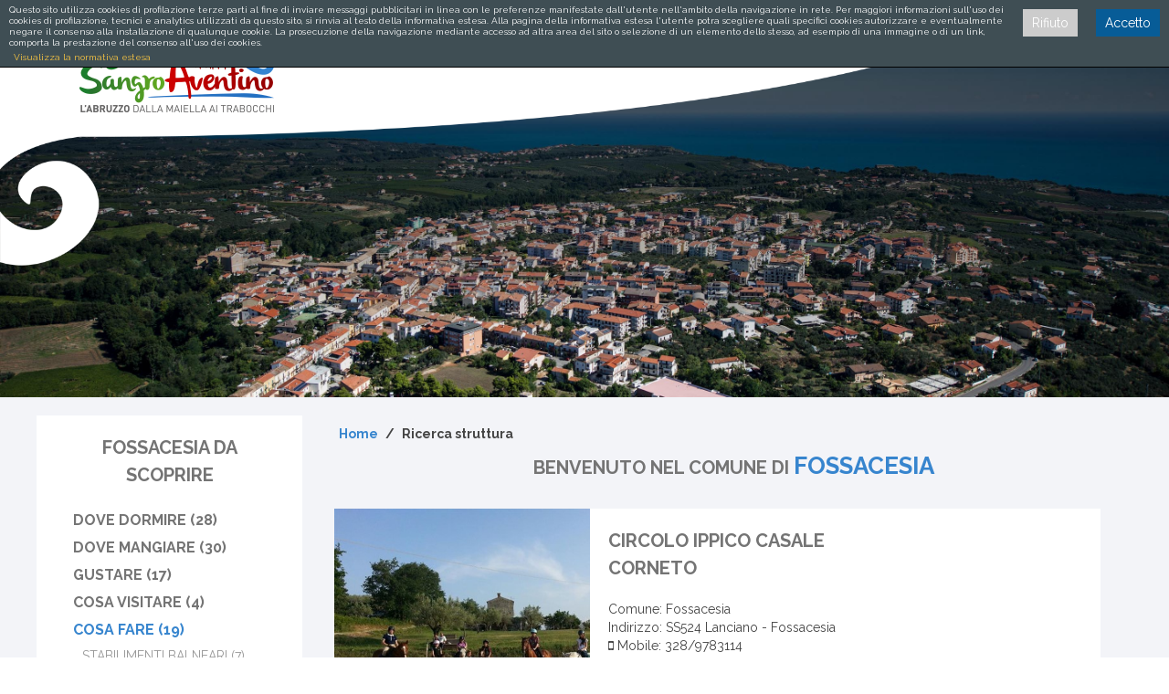

--- FILE ---
content_type: text/html; charset=utf-8
request_url: https://sangroaventinoturismo.it/ricerca-struttura/14-fossacesia/47-equitazione?lang=it
body_size: 32326
content:
<!DOCTYPE HTML><html lang=it-it dir=ltr data-config='{"twitter":0,"plusone":0,"facebook":0,"style":"default"}'><head><meta charset=utf-8><meta http-equiv=X-UA-Compatible content="IE=edge"><meta name=viewport content="width=device-width, initial-scale=1"><base href=https://sangroaventinoturismo.it/ricerca-struttura/14-fossacesia/47-equitazione /><meta name=generator content="Joomla! - Open Source Content Management"/><title>Ricerca struttura - Sangro Aventino Turismo</title><link href=https://sangroaventinoturismo.it/ricerca-struttura/14-fossacesia/47-equitazione rel=canonical /><link href=/templates/yoo_master2/favicon.ico rel="shortcut icon" type=image/vnd.microsoft.icon /><link href=/media/com_turismo/css/jquery-ui.css rel=stylesheet /><link href=/media/com_turismo/css/jquery-ui.structure.css rel=stylesheet /><link href=/cache/widgetkit/widgetkit-53a80be4.css rel=stylesheet /><link href="/media/com_acymailing/css/module_default.css?v=1474967452" rel=stylesheet /><link href=/media/plg_system_eprivacy/css/ribbon.css rel=stylesheet /><style>.cats{font-size:20px}.selezionato{color:#3785ce}.chiuso{display:none}.sub_cat_selezionato{font-weight:bold}.plg_system_eprivacy_module .plg_system_eprivacy_message{border:1px solid #a9a900;background-color:#ffffe1;padding:5px}.plg_system_eprivacy_module .plg_system_eprivacy_message button.plg_system_eprivacy_agreed{color:#000;background-color:#0f0}.plg_system_eprivacy_module .plg_system_eprivacy_message button.plg_system_eprivacy_declined{color:#fff;background-color:#f00}.plg_system_eprivacy_module div.plg_system_eprivacy_accepted,.plg_system_eprivacy_module div.plg_system_eprivacy_declined{overflow:hidden;border:1px solid #ccc;color:#999;vertical-align:middle;padding:5px}.plg_system_eprivacy_module div.plg_system_eprivacy_accepted button,.plg_system_eprivacy_module div.plg_system_eprivacy_declined button{float:right}.activebar-container{background-color:#3f4e54;border-bottom:1px solid #000;color:#fff;z-index:9999;font-size:10px;line-height:12px;padding:0 10px 10px 5px;position:fixed !important}.activebar-container p{margin:5px 5px -10px 5px;text-align:left}.activebar-container button{float:right;clear:none;margin:5px 10px;padding:5px 10px;;border:0}.activebar-container button.decline{color:#fff;background-color:#ccc}.activebar-container button.accept{color:#fff;background-color:#075c97}.activebar-container ul.links,.activebar-container ul.links li{display:block}.activebar-container ul.links li{margin:0 5px;float:left;clear:none}.activebar-container ul.links{padding-left:0;margin-top:0}.activebar-container a{color:#fdc842}.activebar-container p{padding-bottom:0 !important}#plg_system_eprivacy{width:0px;height:0px;clear:none;BEHAVIOR:url(#default#userdata)}</style> <script type=application/json class="joomla-script-options new">{"csrf.token":"8fb034ef29b30b900e4cea175cb6227b","system.paths":{"root":"","base":""},"joomla.jtext":{"PLG_SYS_EPRIVACY_MESSAGE":"Questo sito utilizza cookies di profilazione terze parti al fine di inviare messaggi pubblicitari in linea con le preferenze manifestate dall'utente nell'ambito della navigazione in rete. Per maggiori informazioni sull'uso dei cookies di profilazione, tecnici e analytics utilizzati da questo sito, si rinvia al testo della informativa estesa. Alla pagina della informativa estesa l'utente potra scegliere quali specifici cookies autorizzare e eventualmente negare il consenso alla installazione di qualunque cookie. La prosecuzione della navigazione mediante accesso ad altra area del sito o selezione di un elemento dello stesso, ad esempio di una immagine o di un link, comporta la prestazione del consenso all'uso dei cookies.","PLG_SYS_EPRIVACY_POLICYTEXT":"<a href='index.php?option=com_content&view=article&id=54&Itemid=272&lang=it'>Visualizza la normativa estesa<\/a>","PLG_SYS_EPRIVACY_LAWLINK_TEXT":"View e-Privacy Directive Documents","PLG_SYS_EPRIVACY_AGREE":"Accetto","PLG_SYS_EPRIVACY_DECLINE":"Rifiuto","PLG_SYS_EPRIVACY_CONFIRMUNACCEPT":"Performing this action will remove all cookies set by this website.  Third party cookies will no longer communicate to their parent sites, but cannot be removed by this website and must be removed by other means.\n\nAre you sure you want to disable and remove cookies?"}}</script> <script src=/media/jui/js/jquery.min.js?e62c160dc7a0e50c8614d092f272646c></script> <script src=/media/jui/js/jquery-noconflict.js?e62c160dc7a0e50c8614d092f272646c></script> <script src=/media/jui/js/jquery-migrate.min.js?e62c160dc7a0e50c8614d092f272646c></script> <script src=/media/jui/js/bootstrap.min.js?e62c160dc7a0e50c8614d092f272646c></script> <script src="https://maps.googleapis.com/maps/api/js?libraries=geometry&key=AIzaSyBN-maiEVHBvDh1-I40ULpGFInNXmS_9X4"></script> <script src=/media/com_turismo/js/jquery-ui.min.js></script> <script src=/cache/widgetkit/widgetkit-e3e35f4e.js></script> <script src="/media/com_acymailing/js/acymailing_module.js?v=494"></script> <script src=/media/plg_system_eprivacy/js/jqclass.js></script> <script src=/media/plg_system_eprivacy/js/jqurl.js></script> <script src=/media/plg_system_eprivacy/js/jqeprivacy.js></script> <script src=/media/system/js/core.js?e62c160dc7a0e50c8614d092f272646c></script> <script>var acymailing=Array();acymailing['NAMECAPTION']='Nome';acymailing['NAME_MISSING']='Inserisci il tuo nome.';acymailing['EMAILCAPTION']='Inserisci la tua email';acymailing['VALID_EMAIL']='Inserisci un indirizzo email valido.';acymailing['ACCEPT_TERMS']='Leggi le note sulla Privacy e sui Termini di Utilizzo';acymailing['CAPTCHA_MISSING']='Inserisci il codice di sicurezza visualizzato nell\'immagine';acymailing['NO_LIST_SELECTED']='Si prega di selezionare le liste a cui si desidera iscriversi';window.plg_system_eprivacy_options={"displaytype":"ribbon","autoopen":true,"accepted":false,"policyurl":"index.php?option=com_content&view=article&id=54&Itemid=272&lang=it","lawlink":"","version":"3.9.11","root":"https:\/\/sangroaventinoturismo.it\/"};</script><link rel=apple-touch-icon-precomposed href=/templates/yoo_master2/apple_touch_icon.png><link rel=stylesheet href=/templates/yoo_master2/css/bootstrap.css><link rel=stylesheet href=/templates/yoo_master2/css/theme.css><link rel=stylesheet href=/templates/yoo_master2/css/custom.css> <script src=/templates/yoo_master2/warp/vendor/uikit/js/uikit.js></script> <script src=/templates/yoo_master2/warp/vendor/uikit/js/components/autocomplete.js></script> <script src=/templates/yoo_master2/warp/vendor/uikit/js/components/search.js></script> <script src=/templates/yoo_master2/warp/vendor/uikit/js/components/tooltip.js></script> <script src=/templates/yoo_master2/warp/js/social.js></script> <script src=/templates/yoo_master2/js/theme.js></script><meta name=msvalidate.01 content=F9FFB931BED65D16F9432C094BAE3B74 /><link rel=stylesheet href=https://maxcdn.bootstrapcdn.com/font-awesome/4.5.0/css/font-awesome.min.css><link href='https://fonts.googleapis.com/css?family=Raleway:400,300,600,700' rel=stylesheet> <script defer src=/templates/yoo_master2/js/script.js></script><link rel=stylesheet href=/templates/yoo_master2/css/jquery.mCustomScrollbar.css /> <script defer src=/templates/yoo_master2/js/jquery.mCustomScrollbar.concat.min.js></script><link rel=stylesheet href=/templates/yoo_master2/css/ideediviaggio_boxes.css /> <script defer src=/templates/yoo_master2/js/modernizr.custom.97074.js></script><noscript><link rel=stylesheet href=/templates/yoo_master2/css/noJS.css /></noscript> <script defer src=/templates/yoo_master2/js/jquery.tipTip.minified.js></script><link rel=stylesheet href=/templates/yoo_master2/css/tipTip.css /> <script>jQuery(function(){jQuery(".sa_tooltip").tipTip();});</script> <script>(function(i,s,o,g,r,a,m){i['GoogleAnalyticsObject']=r;i[r]=i[r]||function(){(i[r].q=i[r].q||[]).push(arguments)},i[r].l=1*new Date();a=s.createElement(o),m=s.getElementsByTagName(o)[0];a.async=1;a.src=g;m.parentNode.insertBefore(a,m)})(window,document,'script','https://www.google-analytics.com/analytics.js','ga');ga('create','UA-76631641-1','auto');ga('send','pageview');</script><meta name=google-site-verification content=IpeYTx_X2X9HWffBzV3WuXTpWgrWt3wZ8Kx4aIg44yU /></head><body class="tm-sidebar-a-left tm-sidebars-1 tm-noblog bgGrey"> <script defer src="//s7.addthis.com/js/300/addthis_widget.js#pubid=ra-54f82ceb651c7c73"></script><div id=sa_top><div class="uk-container uk-container-center"><div class="tm-headerbar uk-clearfix uk-hidden-small uk-grid"> <a class="tm-logo uk-width-1-1 uk-width-medium-1-4" href=https://sangroaventinoturismo.it> <img src=/images/sa_logo.png width=245 height=130 alt=SangroAventino></a> <div id=sa_mainmenu class="uk-width-1-1 uk-width-medium-3-4"><ul class="uk-navbar-nav uk-hidden-small"> <li><a href=/it>Home</a></li><li><a href=/territorio>Territorio</a></li><li><a href=/idee-di-viaggio>Idee di viaggio</a></li><li><a href=/scoprire>Scoprire</a></li><li><a href=/eventi>Eventi</a></li><li><a href=/prima-di-partire>Prima di partire</a></li><li><a href=/sangroaventino-card>Card</a></li></ul><div id=lingua><div class=moduletable><div style="position: relative; top:10px;"> <a href=/en><img src=/images/flag-eng2.png width=30 height=30 /></a> </div></div></div></div></div><nav class="tm-navbar uk-navbar"> <a href=#offcanvas class="uk-navbar-toggle uk-visible-small" data-uk-offcanvas></a> <div class="uk-navbar-content uk-navbar-center uk-visible-small"><a class=tm-logo-small href=https://sangroaventinoturismo.it> <img src=/images/sa_logo.png alt=SangroAventino class=uk-responsive-height width=490 height=260 /></a></div></nav> </div> </div><div id=sa_slider><section id=tm-top-a class="tm-top-a uk-grid" data-uk-grid-match="{target:'> div > .uk-panel'}" data-uk-grid-margin> <div class=uk-width-1-1><div class="uk-panel uk-panel-box slider"><div id=slideshow-35-696fea32f20fe class="wk-slideshow wk-slideshow-default" data-widgetkit=slideshow data-options='{"index":0,"buttons":0,"navigation":0,"style":"default","autoplay":1,"interval":5000,"width":"auto","height":"auto","duration":500,"order":"default","slices":20,"animated":"fade","caption_animation_duration":500}'><div><ul class=slides> <li><article class="wk-content clearfix"><img src=/images/slider-localita/fossacesia.jpg width=2880 height=833 /></article></li> </ul><div class=caption></div><ul class=captions><li></li></ul></div></div></div></div></section></div><div class="uk-container uk-container-center"> </div><div class="uk-container uk-container-center"><div id=tm-middle class="tm-middle uk-grid" data-uk-grid-match data-uk-grid-margin><div class="tm-main uk-width-medium-3-4 uk-push-1-4"> <main id=tm-content class=tm-content><ul class=uk-breadcrumb><li><a href=/it>Home</a></li><li class=uk-active><span>Ricerca struttura</span></li></ul><div id=system-message-container> </div><div id=schedaLocalita class=uk-grid><div id=main class=uk-width-1-1><div class=uk-grid> <input type=hidden id=catid value=47> <input type=hidden id=locality value=14> <input type=hidden id=locname value=Fossacesia> <h3 class="titleMod bigger center uk-width-1-1">Benvenuto nel comune di <span class=locName>Fossacesia</span></h3><div id=section_sRicettive class=uk-width-1-1><div id=section_structures class=uk-width-1-1><div id=list_structures class=uk-grid><div class="struttura_lista uk-width-1-1 uk-grid"><div class="imgStrutture_lista uk-width-1-3" style="background: url('/images/strutture/circolo-ippico-casale-corneto-bomba.jpg') no-repeat scroll 0 0 / cover;  padding-left: 0;"></div><div class="specStrutture_lista uk-width-medium-2-3 uk-width-small-1-1"><div class=uk-grid><h3 class="bigger uk-width-2-3">Circolo Ippico Casale Corneto</h3></div><div>Comune: Fossacesia</div><div>Indirizzo: SS524 Lanciano - Fossacesia</div><div><i class="fa fa-mobile"></i> Mobile: 328/9783114</div><div><i class="fa fa-envelope"></i> Email: casalecorneto2@gmail.com</div><div><i class="fa fa-home"></i> Web: https://www.facebook.com/circoloippicocasalecorneto%20/</div><div class=catStruttura><i class="fa fa-tags"></i> Equitazione</div><div class=scopri> <a href="/index.php?option=com_content&amp;view=article&amp;id=27&amp;Itemid=269&amp;date_start=&amp;notti=&amp;adulti=&amp;bambini=&amp;struttura=137&amp;lang=it&amp;catid=10"> <button class="b_scopri prenota">Maggiori info</button> </a> </div><div> </div> </div> </div> </div> </div><div class="paginator uk-width-1-1" data-currentpage=0 data-pages=1 style=display:none;> <span class="page_selector page_selector_prev" data-page="">Prev</span> <span class=page_selector data-page=0>1</span> <span class="page_selector page_selector_next" data-page="">Next</span> </div></div><div id=mappa class=uk-width-1-1 style=height:300px></div><div id=section_primoPiano class=uk-width-1-1> <script>var label_scopri="Scopri";var label_noresult="La ricerca non ha prodotto risultati.";var label_alllocalities="Tutte le località";var label_atttags="Tutti i tag";</script><div id=contenitore class=uk-grid> <input type=hidden id=limit value=20> <h1 class="bigger center titoloModulo uk-width-1-1">Eventi nell'area</h1><div id=filters_events class=uk-width-1-1><div class="uk-grid styled-select"><div class="filter uk-width-1-5"></div><div class="filter uk-width-medium-1-5 uk-width-small-1-1"> <select id=select_locality name=select_locality> <option value="">Tutte le località</option> <option value=1>Altino</option> <option value=17>Gessopalena</option> <option value=46>Tornareccio</option> </select> </div><div class="filter uk-width-medium-1-5 uk-width-small-1-1"> <select id=select_category name=select_category> <option value="">Tutti i tag</option> <option value=1>Arte e cultura</option> <option value=2>Musica e festival</option> <option value=3>Sagre e folklore</option> <option value=6>Mercatini e fiere</option> </select> </div><div id=filterdata class="filter uk-width-medium-1-5 uk-width-small-1-1"> <input type=text id=select_date name=select_date placeholder="Filtra per data"> </div><div class="filter uk-width-medium-1-5 uk-width-small-1-1"><button class=reset_filtri_eventi>Reset</button></div></div></div><div class="uk-width-1-1 freccette" style="position:relative; display: none;"><i class="prev eventsArrow"></i></div><div class="uk-width-1-1 freccette" style="position:relative; display: none;"><i class="next eventsArrow"></i></div><div id=events class="span12 uk-width-1-1"><div id=items_event class=uk-grid data-totale=0 data-corrente=0></div></div></div> <script>jQuery(document).ready(function(){var cat="";var loc="";var selected_date="";var default_area="3";var div=jQuery("#items_event");var limite=jQuery("#limit").val();jQuery(".reset_filtri_eventi").click(function(){jQuery("#select_locality").val("");jQuery("#select_category").val("");jQuery("#select_date").val("");cat="";loc="";selected_date="";download();download_locality_filter();download_category_filter();download_date_filter();});jQuery("#select_locality").change(function(){ajax_download();download_category_filter();download_date_filter();});jQuery("#select_category").change(function(){ajax_download();download_locality_filter();download_date_filter();});jQuery("#select_date").change(function(){ajax_download();download_category_filter();download_locality_filter();});function download_locality_filter(){var selected_zero="";if(loc.length==0)
{selected_zero='selected="selected"';}
var loc_filter=jQuery("#select_locality");var params_filtri={option:"com_turismo",task:"geteventfilterlocality",category:cat,date:selected_date};jQuery.getJSON("/index.php",params_filtri,function(data){if(typeof data!='undefined'&&data.length>0){loc_filter.html('<option value="" '+selected_zero+'>'+label_alllocalities+'</option>');jQuery.each(data,function(key,val){var selected_one="";if(loc==val.id)
{selected_one='selected="selected"';}
loc_filter.append('<option value="'+val.id+'" '+selected_one+'>'+val.name+'</option>');});}});}
function download_category_filter(){var selected_zero="";if(cat.length==0)
{selected_zero='selected="selected"';}
var cat_filter=jQuery("#select_category");var params_filtri={option:"com_turismo",task:"geteventfiltercategory",locality:loc,date:selected_date};jQuery.getJSON("/index.php",params_filtri,function(data){if(typeof data!='undefined'&&data.length>0){cat_filter.html('<option value="" '+selected_zero+'>'+label_atttags+'</option>');jQuery.each(data,function(key,val){var selected_one="";if(cat==val.id)
{selected_one='selected="selected"';}
cat_filter.append('<option value="'+val.id+'" '+selected_one+'>'+val.name+'</option>');});}});}
var _allowedDates=[1463176800000,1461794400000,1465596000000,1465682400000,1469138400000,1469224800000,1462658400000,1462658400000,1462658400000,1462658400000,1462831200000,1463176800000,1463176800000,1463263200000,1463349600000,1463436000000,1463522400000,1463608800000,1463695200000,1463781600000,1463868000000,1463695200000,1494626400000,1468101600000,1467928800000,1468015200000,1468101600000,1462572000000,1464818400000,1464818400000,1717192800000,1717279200000,1464991200000,1465077600000,1462572000000,1462572000000,1462572000000,1462572000000,1462572000000,1462658400000,1462744800000,1462831200000,1462917600000,1463004000000,1463090400000,1463176800000,1463263200000,1463349600000,1463436000000,1463522400000,1463608800000,1463695200000,1463781600000,1463868000000,1463954400000,1464040800000,1464127200000,1464213600000,1464300000000,1464386400000,1462572000000,1462572000000,1462572000000,1462658400000,1462658400000,1462658400000,1462917600000,1463004000000,1463004000000,1463954400000,1464040800000,1464127200000,1464213600000,1464300000000,1464386400000,1464472800000,1464472800000,1464991200000,1465077600000,1462744800000,1557525600000,1465077600000,1463090400000,1463090400000,1463176800000,1463176800000,1463263200000,1463349600000,1463436000000,1463522400000,1463608800000,1463695200000,1463781600000,1463868000000,1463781600000,1463176800000,1463263200000,1464818400000,1463522400000,1463608800000,1463608800000,1463608800000,1463695200000,1463781600000,1463781600000,1463868000000,1463868000000,1464213600000,1464386400000,1464386400000,1464472800000,1464559200000,1463263200000,1566424800000,1566511200000,1566597600000,1566684000000,1463695200000,1463781600000,1463781600000,1463781600000,1470434400000,1463868000000,1463868000000,1463868000000,1463868000000,1464127200000,1463781600000,1464386400000,1464386400000,1464472800000,1464472800000,1470607200000,1468533600000,1468620000000,1468706400000,1469829600000,1464386400000,1464472800000,1464386400000,1464472800000,1464559200000,1465682400000,1465596000000,1465077600000,1464818400000,1464818400000,1471471200000,1468620000000,1495836000000,1468706400000,1469224800000,1470952800000,1467324000000,1464991200000,1465077600000,1465164000000,1467237600000,1470348000000,1466114400000,1469743200000,1465596000000,1465596000000,1466805600000,1465682400000,1465596000000,1465682400000,1465682400000,1469311200000,1466114400000,1466200800000,1469224800000,1469311200000,1466028000000,1468533600000,1471557600000,1469138400000,1561068000000,1561154400000,1561240800000,1472162400000,1472248800000,1465682400000,1465596000000,1465768800000,1466460000000,1466805600000,1466287200000,1466805600000,1466892000000,1466200800000,1466200800000,1466028000000,1466200800000,1466200800000,1466287200000,1466373600000,1466373600000,1466460000000,1466546400000,1530396000000,1472076000000,1472162400000,1472248800000,1472335200000,1473717600000,1470520800000,1467324000000,1467410400000,1466200800000,1466287200000,1466373600000,1466460000000,1466546400000,1466632800000,1466719200000,1466805600000,1466892000000,1466632800000,1466632800000,1466719200000,1466805600000,1466719200000,1466719200000,1466805600000,1466460000000,1466805600000,1466805600000,1466805600000,1466805600000,1466805600000,1466892000000,1466892000000,1467151200000,1466978400000,1467324000000,1467410400000,1467496800000,1467324000000,1467410400000,1467410400000,1467496800000,1467410400000,1469829600000,1467496800000,1467496800000,1562450400000,1467496800000,1471903200000,1468620000000,1468620000000,1468706400000,1469052000000,1469829600000,1468101600000,1469743200000,1469829600000,1469916000000,1469916000000,1468015200000,1468015200000,1468015200000,1468015200000,1467928800000,1468101600000,1468101600000,1470866400000,1563573600000,1468274400000,1471730400000,1468447200000,1469656800000,1468620000000,1468706400000,1469570400000,1469656800000,1469743200000,1469829600000,1470952800000,1468620000000,1468360800000,1468620000000,1468706400000,1468706400000,1469138400000,1469224800000,1469311200000,1469224800000,1469224800000,1468533600000,1722636000000,1469224800000,1468620000000,1468620000000,1468706400000,1468706400000,1563228000000,1468792800000,1468879200000,1468879200000,1471471200000,1470866400000,1469052000000,1472076000000,1469311200000,1470348000000,1470434400000,1470434400000,1470780000000,1470866400000,1469829600000,1535148000000,1534543200000,1471644000000,1472248800000,1689890400000,1689976800000,1468965600000,1469052000000,1469138400000,1469138400000,1469224800000,1469224800000,1469224800000,1469829600000,1469224800000,1470607200000,1469311200000,1469311200000,1469311200000,1469397600000,1469397600000,1469397600000,1469484000000,1468879200000,1469570400000,1469656800000,1469570400000,1469656800000,1469743200000,1469570400000,1469656800000,1469311200000,1469224800000,1469138400000,1469224800000,1469052000000,1470348000000,1469138400000,1469224800000,1469224800000,1469224800000,1469224800000,1469311200000,1471730400000,1469311200000,1469656800000,1470866400000,1469743200000,1469916000000,1470866400000,1470952800000,1471384800000,1471471200000,1471557600000,1469829600000,1470261600000,1470348000000,1470434400000,1470520800000,1470607200000,1470434400000,1469656800000,1469916000000,1470952800000,1470088800000,1470261600000,1470261600000,1470348000000,1470780000000,1470952800000,1471039200000,1471471200000,1468792800000,1469138400000,1469829600000,1469570400000,1469656800000,1469743200000,1469829600000,1469743200000,1469829600000,1469916000000,1471471200000,1469743200000,1469916000000,1470434400000,1470434400000,1470780000000,1471039200000,1471384800000,1471557600000,1471644000000,1471039200000,1469829600000,1470434400000,1470520800000,1470780000000,1470952800000,1471212000000,1471298400000,1471557600000,1503093600000,1472248800000,1472335200000,1469656800000,1470693600000,1471903200000,1470002400000,1470175200000,1470261600000,1470348000000,1470434400000,1470520800000,1470607200000,1470693600000,1470780000000,1470866400000,1470175200000,1470952800000,1471039200000,1471125600000,1471212000000,1471298400000,1471384800000,1471471200000,1471557600000,1471644000000,1471730400000,1471816800000,1471903200000,1471989600000,1471644000000,1470952800000,1471816800000,1471816800000,1472162400000,1472248800000,1472335200000,1469916000000,1470261600000,1470434400000,1470780000000,1470952800000,1471039200000,1471730400000,1471730400000,1469829600000,1470002400000,1470088800000,1470175200000,1471816800000,1469743200000,1469829600000,1469916000000,1469916000000,1469829600000,1469916000000,1469916000000,1470261600000,1692136800000,1692223200000,1692309600000,1471644000000,1471730400000,1471298400000,1471384800000,1471471200000,1471557600000,1470175200000,1471212000000,1471298400000,1471384800000,1471471200000,1470348000000,1470434400000,1470520800000,1470693600000,1471557600000,1471903200000,1471989600000,1472335200000,1470780000000,1470952800000,1471125600000,1470434400000,1470520800000,1470607200000,1470693600000,1470348000000,1470952800000,1470088800000,1501624800000,1501711200000,1501797600000,1564696800000,1564783200000,1564869600000,1470520800000,1470520800000,1470693600000,1470693600000,1470952800000,1471039200000,1470952800000,1470952800000,1471039200000,1485471600000,1471212000000,1471644000000,1471471200000,1471557600000,1471039200000,1471125600000,1471212000000,1470780000000,1471039200000,1470002400000,1471039200000,1470607200000,1470780000000,1470952800000,1471384800000,1470002400000,1470088800000,1470175200000,1470261600000,1470348000000,1470434400000,1470520800000,1470607200000,1470434400000,1471298400000,1470261600000,1564696800000,1564783200000,1502229600000,1502229600000,1502316000000,1502402400000,1470434400000,1470520800000,1470348000000,1470434400000,1470520800000,1470607200000,1470693600000,1470348000000,1470434400000,1470520800000,1472767200000,1472853600000,1470434400000,1470434400000,1470520800000,1470607200000,1470693600000,1470780000000,1470866400000,1470952800000,1471039200000,1471125600000,1471212000000,1471298400000,1470520800000,1470693600000,1501884000000,1470693600000,1533938400000,1470866400000,1470866400000,1470952800000,1725141600000,1470434400000,1470520800000,1470607200000,1470693600000,1470780000000,1470866400000,1470693600000,1470780000000,1470866400000,1470952800000,1471039200000,1470607200000,1471039200000,1471125600000,1471212000000,1471298400000,1471384800000,1471471200000,1471557600000,1471644000000,1471730400000,1471125600000,1471212000000,1471298400000,1471384800000,1471471200000,1471557600000,1471644000000,1471730400000,1471125600000,1471212000000,1471298400000,1502920800000,1502316000000,1470780000000,1471557600000,1471644000000,1470866400000,1471125600000,1470952800000,1471039200000,1502316000000,1502402400000,1502488800000,1502575200000,1502661600000,1502748000000,1502834400000,1472076000000,1471471200000,1471557600000,1471644000000,1471730400000,1471644000000,1471644000000,1471644000000,1471730400000,1471557600000,1472076000000,1472248800000,1473544800000,1474668000000,1472076000000,1503525600000,1503612000000,1503698400000,1472076000000,1472248800000,1472335200000,1566943200000,1567029600000,1567116000000,1567202400000,1567288800000,1472076000000,1472421600000,1472767200000,1472853600000,1472940000000,1473026400000,1473112800000,1473199200000,1473285600000,1473372000000,1473458400000,1473544800000,1473631200000,1473717600000,1472853600000,1564092000000,1503612000000,1503698400000,1630360800000,1473112800000,1473199200000,1567893600000,1473285600000,1473544800000,1473372000000,1473717600000,1473717600000,1472680800000,1472767200000,1472940000000,1472940000000,1473458400000,1473544800000,1475359200000,1473717600000,1473804000000,1473804000000,1472853600000,1472940000000,1472940000000,1472853600000,1472680800000,1475100000000,1475186400000,1475272800000,1475359200000,1475964000000,1475186400000,1478214000000,1475272800000,1475359200000,1475359200000,1475359200000,1475445600000,1475964000000,1536357600000,1536444000000,1475272800000,1475272800000,1475272800000,1475272800000,1475359200000,1475272800000,1534629600000,1475272800000,1475532000000,1475877600000,1475964000000,1475791200000,1475877600000,1475877600000,1475964000000,1475964000000,1475964000000,1475964000000,1476050400000,1476136800000,1476223200000,1476309600000,1476396000000,1476482400000,1476482400000,1476482400000,1476568800000,1512860400000,1516057200000,1510095600000,1476568800000,1476655200000,1476741600000,1476828000000,1476914400000,1477000800000,1477087200000,1477173600000,1476568800000,1476655200000,1476741600000,1476828000000,1476914400000,1477000800000,1477087200000,1477173600000,1477605600000,1477692000000,1477692000000,1477000800000,1477087200000,1477173600000,1477000800000,1477000800000,1477000800000,1477087200000,1477087200000,1477087200000,1477173600000,1477173600000,1477260000000,1477173600000,1477432800000,1477519200000,1477605600000,1477692000000,1477778400000,1477868400000,1477954800000,1478041200000,1477432800000,1477519200000,1477605600000,1477692000000,1477432800000,1477519200000,1477605600000,1477692000000,1477432800000,1477519200000,1477605600000,1477692000000,1477778400000,1477868400000,1477954800000,1478041200000,1477605600000,1477692000000,1477778400000,1477778400000,1477868400000,1477778400000,1477778400000,1477778400000,1477868400000,1504303200000,1477868400000,1477954800000,1477954800000,1478041200000,1477605600000,1477605600000,1477605600000,1477778400000,1477605600000,1477692000000,1477778400000,1477692000000,1477778400000,1477868400000,1477868400000,1477954800000,1477868400000,1477954800000,1477605600000,1477692000000,1477778400000,1477868400000,1477605600000,1477692000000,1477778400000,1477868400000,1477954800000,1477605600000,1477692000000,1477778400000,1477778400000,1477868400000,1477954800000,1477778400000,1477868400000,1477954800000,1477868400000,1477954800000,1478041200000,1477605600000,1477692000000,1477778400000,1477868400000,1477605600000,1477692000000,1477778400000,1477868400000,1477954800000,1478041200000,1477778400000,1477605600000,1477692000000,1477778400000,1477868400000,1477692000000,1477692000000,1477778400000,1477778400000,1477778400000,1477868400000,1477868400000,1477868400000,1477692000000,1477605600000,1477605600000,1477692000000,1477778400000,1477868400000,1477954800000,1477692000000,1477778400000,1477868400000,1477954800000,1478041200000,1477692000000,1477778400000,1477778400000,1477868400000,1477868400000,1478214000000,1480633200000,1478214000000,1478300400000,1478300400000,1478300400000,1478300400000,1478386800000,1491948000000,1491948000000,1478732400000,1478818800000,1478905200000,1478905200000,1478991600000,1478905200000,1478991600000,1478991600000,1574377200000,1574463600000,1574550000000,1478818800000,1478905200000,1478905200000,1478991600000,1478991600000,1478818800000,1478905200000,1478991600000,1479423600000,1479423600000,1479510000000,1479596400000,1479682800000,1479769200000,1479855600000,1479942000000,1480028400000,1480114800000,1480201200000,1479337200000,1479423600000,1479510000000,1479510000000,1479596400000,1479596400000,1479596400000,1479510000000,1479596400000,1479942000000,1480028400000,1480114800000,1480114800000,1480201200000,1480114800000,1480114800000,1481324400000,1480028400000,1487286000000,1480114800000,1518908400000,1480114800000,1480114800000,1480201200000,1480201200000,1480546800000,1480806000000,1480374000000,1480460400000,1480546800000,1480633200000,1480633200000,1480633200000,1480719600000,1480806000000,1480633200000,1480719600000,1480806000000,1480719600000,1480806000000,1480806000000,1480892400000,1480978800000,1480806000000,1481065200000,1481065200000,1481065200000,1481151600000,1481238000000,1481324400000,1481410800000,1481151600000,1481151600000,1481065200000,1481151600000,1481151600000,1481238000000,1481324400000,1481410800000,1481151600000,1481238000000,1481324400000,1481410800000,1481842800000,1481324400000,1482706800000,1481410800000,1481065200000,1481151600000,1481238000000,1481324400000,1481410800000,1481497200000,1481583600000,1481670000000,1481756400000,1481842800000,1481929200000,1482015600000,1482102000000,1482188400000,1482274800000,1482361200000,1482447600000,1482534000000,1482620400000,1482706800000,1482793200000,1482879600000,1482966000000,1483052400000,1483138800000,1483225200000,1483311600000,1483398000000,1483484400000,1483570800000,1483657200000,1483743600000,1483830000000,1483916400000,1484002800000,1484089200000,1481929200000,1482015600000,1481842800000,1482015600000,1482706800000,1482706800000,1482015600000,1482361200000,1481929200000,1482015600000,1482620400000,1482793200000,1483052400000,1482447600000,1483138800000,1483138800000,1483138800000,1483398000000,1484348400000,1515193200000,1515279600000,1483398000000,1483484400000,1483570800000,1483657200000,1483743600000,1482447600000,1482706800000,1480114800000,1480201200000,1480287600000,1480374000000,1480460400000,1480546800000,1480633200000,1480719600000,1480806000000,1480892400000,1480978800000,1481065200000,1481151600000,1481238000000,1481324400000,1481410800000,1481497200000,1481583600000,1481670000000,1481756400000,1481842800000,1481929200000,1482015600000,1482102000000,1482188400000,1482274800000,1482361200000,1482447600000,1482534000000,1482620400000,1482706800000,1482793200000,1482879600000,1482966000000,1483052400000,1483138800000,1483225200000,1483311600000,1483398000000,1483484400000,1483570800000,1483657200000,1483743600000,1483830000000,1483484400000,1483052400000,1483398000000,1483570800000,1484262000000,1482361200000,1482447600000,1482620400000,1482620400000,1482706800000,1482966000000,1482966000000,1482966000000,1482447600000,1482966000000,1482620400000,1513378800000,1482447600000,1482447600000,1482447600000,1482447600000,1482620400000,1493503200000,1484953200000,1482706800000,1482879600000,1483138800000,1483138800000,1480719600000,1480806000000,1483570800000,1482274800000,1483657200000,1482966000000,1483743600000,1490652000000,1483830000000,1483570800000,1483657200000,1484262000000,1484348400000,1484348400000,1484434800000,1484348400000,1484434800000,1484262000000,1484348400000,1484434800000,1484348400000,1485385200000,1484866800000,1486508400000,1489705200000,1485558000000,1485558000000,1484953200000,1490997600000,1485644400000,1485039600000,1485298800000,1485126000000,1485212400000,1485298800000,1485039600000,1485385200000,1485644400000,1485471600000,1485558000000,1485558000000,1485644400000,1485558000000,1485471600000,1485471600000,1485558000000,1485558000000,1485644400000,1486076400000,1486076400000,1486076400000,1486162800000,1486162800000,1486162800000,1483570800000,1486422000000,1486249200000,1486422000000,1485990000000,1486162800000,1486594800000,1486767600000,1486681200000,1486767600000,1486767600000,1486681200000,1487026800000,1486681200000,1486681200000,1486767600000,1509577200000,1487199600000,1487458800000,1486681200000,1486767600000,1487026800000,1487026800000,1487026800000,1487026800000,1487026800000,1487026800000,1486767600000,1489100400000,1487286000000,1491516000000,1487286000000,1487372400000,1487372400000,1487372400000,1487372400000,1487372400000,1487458800000,1487804400000,1490997600000,1575154800000,1487458800000,1487804400000,1487890800000,1487977200000,1487804400000,1487890800000,1487890800000,1487890800000,1487977200000,1487977200000,1488150000000,1487890800000,1487890800000,1487890800000,1492725600000,1487890800000,1487977200000,1487977200000,1487977200000,1487977200000,1487977200000,1487977200000,1487977200000,1487977200000,1490396400000,1488063600000,1488063600000,1488063600000,1493503200000,1488063600000,1488150000000,1488322800000,1488409200000,1488495600000,1488495600000,1488495600000,1488495600000,1488495600000,1488582000000,1488668400000,1488495600000,1488582000000,1488582000000,1488668400000,1488754800000,1488841200000,1488582000000,1488582000000,1488668400000,1488668400000,1488668400000,1488668400000,1492812000000,1488754800000,1488841200000,1488927600000,1489014000000,1489100400000,1489186800000,1489273200000,1488927600000,1488927600000,1488927600000,1488927600000,1488927600000,1490824800000,1489100400000,1489100400000,1489186800000,1489014000000,1489100400000,1489186800000,1489186800000,1489186800000,1489791600000,1490911200000,1489186800000,1489186800000,1489273200000,1489273200000,1489273200000,1489359600000,1489532400000,1493244000000,1490911200000,1489705200000,1489705200000,1489791600000,1489705200000,1489791600000,1489791600000,1489791600000,1489791600000,1489878000000,1489878000000,1489878000000,1489878000000,1489878000000,1489964400000,1490050800000,1490137200000,1489878000000,1489791600000,1490137200000,1490223600000,1490223600000,1490310000000,1711062000000,1711148400000,1711234800000,1711321200000,1490310000000,1490396400000,1490396400000,1490396400000,1490396400000,1490482800000,1490565600000,1490738400000,1490396400000,1490482800000,1490482800000,1501192800000,1490396400000,1490396400000,1493503200000,1490396400000,1490482800000,1490396400000,1490482800000,1490396400000,1490911200000,1490911200000,1490997600000,1490997600000,1490997600000,1492898400000,1491084000000,1491084000000,1491084000000,1491170400000,1491170400000,1491170400000,1488495600000,1488582000000,1488668400000,1488754800000,1488841200000,1488927600000,1489014000000,1489100400000,1489186800000,1489273200000,1491256800000,1493157600000,1490997600000,1491429600000,1491429600000,1491516000000,1491429600000,1491516000000,1491516000000,1556143200000,1556229600000,1556316000000,1556402400000,1556488800000,1556575200000,1556661600000,1491516000000,1491516000000,1491516000000,1491516000000,1527285600000,1491602400000,1491688800000,1491775200000,1491861600000,1491948000000,1492034400000,1492120800000,1492207200000,1492293600000,1492380000000,1491602400000,1493848800000,1493935200000,1494021600000,1494108000000,1491602400000,1491602400000,1491602400000,1491602400000,1491602400000,1491688800000,1491688800000,1491688800000,1491688800000,1491688800000,1491775200000,1555452000000,1555538400000,1522620000000,1492380000000,1492380000000,1492034400000,1492034400000,1492034400000,1492120800000,1492120800000,1492120800000,1492207200000,1492120800000,1492120800000,1492120800000,1492207200000,1492207200000,1492293600000,1492293600000,1555797600000,1492293600000,1492380000000,1492380000000,1492380000000,1492380000000,1492380000000,1555970400000,1492639200000,1492207200000,1492725600000,1492812000000,1492898400000,1492898400000,1492898400000,1492898400000,1492898400000,1492984800000,1493071200000,1493157600000,1493244000000,1493330400000,1493416800000,1493503200000,1492984800000,1492984800000,1492984800000,1493071200000,1493071200000,1493071200000,1493071200000,1493071200000,1493071200000,1492812000000,1492984800000,1492812000000,1493071200000,1493244000000,1493330400000,1493330400000,1493330400000,1493330400000,1493416800000,1493416800000,1493503200000,1493416800000,1493503200000,1493589600000,1493416800000,1493416800000,1493416800000,1493503200000,1493503200000,1493589600000,1493676000000,1493589600000,1493589600000,1493589600000,1493848800000,1493848800000,1493848800000,1511478000000,1493935200000,1493935200000,1493935200000,1493935200000,1494540000000,1683842400000,1683928800000,1684015200000,1684101600000,1493935200000,1494021600000,1494108000000,1494021600000,1494021600000,1494108000000,1494194400000,1494280800000,1494367200000,1494453600000,1494540000000,1494626400000,1494712800000,1494021600000,1494021600000,1494021600000,1494108000000,1494108000000,1494108000000,1494108000000,1494194400000,1495490400000,1494280800000,1495836000000,1494367200000,1494453600000,1494540000000,1494626400000,1494712800000,1516230000000,1494453600000,1496872800000,1493589600000,1493676000000,1493762400000,1493848800000,1493935200000,1494021600000,1494108000000,1494194400000,1494280800000,1494367200000,1494453600000,1494540000000,1494626400000,1494712800000,1494799200000,1494885600000,1494972000000,1495058400000,1495144800000,1495231200000,1495317600000,1495404000000,1495490400000,1495576800000,1495663200000,1495749600000,1495836000000,1495922400000,1496008800000,1496095200000,1496181600000,1494540000000,1494626400000,1494712800000,1495922400000,1494626400000,1494626400000,1494626400000,1494626400000,1494626400000,1494626400000,1494712800000,1494712800000,1494799200000,1494885600000,1494712800000,1494972000000,1494972000000,1495058400000,1495144800000,1495231200000,1495317600000,1495404000000,1495490400000,1495576800000,1495663200000,1495749600000,1495836000000,1495922400000,1494712800000,1495836000000,1495317600000,1495231200000,1495317600000,1495231200000,1558216800000,1494885600000,1495749600000,1495749600000,1495231200000,1495231200000,1495317600000,1495317600000,1495404000000,1495058400000,1495144800000,1495144800000,1495836000000,1495231200000,1495231200000,1495317600000,1495231200000,1495317600000,1495404000000,1495490400000,1495576800000,1495663200000,1495749600000,1495836000000,1495922400000,1495231200000,1495231200000,1495317600000,1495317600000,1495404000000,1495490400000,1495317600000,1495749600000,1495749600000,1495836000000,1495836000000,1495836000000,1495836000000,1495836000000,1495836000000,1495836000000,1495922400000,1495836000000,1495922400000,1495836000000,1495922400000,1495836000000,1495922400000,1495922400000,1495922400000,1495922400000,1495922400000,1496008800000,1496268000000,1496354400000,1496440800000,1496527200000,1496354400000,1496440800000,1496527200000,1496354400000,1496440800000,1496527200000,1496354400000,1562277600000,1562364000000,1562450400000,1504130400000,1497564000000,1496268000000,1496268000000,1496354400000,1496440800000,1496527200000,1496354400000,1496354400000,1496354400000,1527890400000,1496354400000,1496354400000,1496354400000,1496440800000,1496527200000,1496440800000,1496440800000,1496527200000,1496959200000,1496959200000,1496959200000,1497045600000,1497045600000,1497045600000,1497045600000,1497045600000,1497045600000,1497045600000,1497045600000,1497132000000,1498341600000,1497132000000,1497477600000,1497477600000,1496959200000,1498773600000,1498860000000,1498946400000,1497736800000,1498255200000,1498600800000,1498687200000,1498773600000,1500069600000,1500156000000,1500674400000,1500760800000,1562450400000,1501365600000,1499032800000,1499119200000,1499205600000,1499292000000,1499378400000,1499464800000,1499551200000,1499637600000,1499724000000,1499810400000,1499896800000,1499983200000,1500069600000,1502575200000,1503525600000,1503612000000,1503698400000,1503784800000,1501884000000,1501970400000,1501970400000,1502748000000,1503007200000,1503093600000,1503525600000,1503612000000,1503698400000,1503784800000,1503871200000,1503957600000,1504044000000,1565301600000,1497650400000,1497736800000,1497736800000,1497650400000,1497736800000,1497736800000,1497823200000,1497909600000,1497996000000,1498082400000,1498168800000,1498255200000,1498341600000,1497564000000,1497564000000,1497650400000,1497650400000,1497650400000,1497564000000,1497564000000,1497650400000,1501279200000,1497736800000,1497736800000,1497736800000,1498341600000,1497477600000,1497736800000,1527976800000,1502316000000,1502834400000,1502920800000,1503007200000,1504303200000,1504389600000,1505340000000,1505426400000,1505512800000,1498168800000,1498255200000,1498341600000,1498255200000,1498255200000,1498255200000,1498428000000,1498860000000,1498946400000,1498860000000,1499464800000,1499464800000,1499551200000,1499551200000,1499896800000,1499983200000,1500069600000,1500156000000,1500415200000,1498255200000,1502229600000,1500415200000,1500674400000,1500760800000,1500760800000,1501279200000,1498341600000,1500156000000,1498255200000,1498082400000,1498082400000,1498082400000,1498082400000,1498168800000,1498168800000,1498255200000,1498255200000,1498255200000,1498255200000,1498341600000,1498168800000,1498082400000,1498341600000,1498341600000,1498341600000,1497996000000,1498341600000,1498428000000,1498255200000,1498341600000,1498255200000,1530309600000,1498341600000,1498341600000,1498341600000,1498600800000,1502575200000,1498773600000,1498687200000,1498687200000,1498687200000,1498687200000,1498773600000,1498773600000,1498773600000,1498860000000,1498946400000,1498860000000,1498860000000,1498946400000,1498946400000,1499205600000,1499378400000,1502229600000,1498946400000,1503439200000,1499464800000,1499464800000,1499378400000,1499378400000,1499378400000,1499464800000,1499551200000,1499378400000,1500501600000,1499464800000,1499637600000,1499724000000,1499810400000,1499896800000,1499983200000,1500242400000,1503871200000,1499983200000,1501624800000,1500415200000,1500933600000,1500933600000,1500069600000,1500156000000,1501106400000,1501192800000,1499292000000,1499292000000,1499464800000,1499464800000,1500847200000,1499464800000,1531000800000,1501538400000,1501711200000,1500674400000,1499983200000,1500069600000,1499896800000,1499983200000,1500069600000,1500242400000,1501538400000,1500415200000,1500069600000,1500156000000,1500501600000,1500069600000,1499983200000,1532556000000,1499896800000,1499896800000,1530309600000,1499983200000,1500069600000,1499983200000,1500069600000,1499983200000,1500156000000,1503525600000,1501711200000,1501711200000,1499896800000,1499983200000,1500069600000,1500674400000,1501279200000,1500847200000,1500847200000,1501711200000,1501192800000,1500674400000,1501884000000,1501970400000,1502143200000,1502316000000,1502488800000,1565560800000,1565647200000,1502748000000,1500501600000,1500588000000,1500674400000,1500760800000,1500501600000,1500501600000,1501711200000,1500588000000,1502488800000,1500588000000,1500760800000,1500760800000,1500847200000,1500933600000,1501020000000,1501106400000,1501192800000,1501279200000,1501365600000,1500760800000,1502143200000,1500933600000,1502316000000,1501020000000,1501020000000,1501711200000,1501106400000,1501106400000,1500501600000,1500501600000,1500501600000,1500588000000,1500674400000,1503525600000,1500674400000,1500674400000,1688076000000,1688162400000,1688248800000,1688335200000,1688421600000,1688508000000,1688594400000,1688680800000,1688767200000,1688853600000,1688940000000,1689026400000,1689112800000,1689199200000,1689285600000,1689372000000,1689458400000,1689544800000,1689631200000,1689717600000,1689804000000,1689890400000,1689976800000,1690063200000,1690149600000,1690236000000,1690322400000,1690408800000,1690495200000,1690581600000,1690668000000,1690754400000,1500674400000,1500674400000,1500760800000,1500760800000,1500674400000,1500674400000,1500674400000,1500501600000,1500674400000,1500760800000,1501970400000,1500760800000,1562450400000,1501020000000,1564178400000,1564264800000,1564351200000,1564437600000,1501192800000,1501192800000,1501192800000,1501192800000,1501279200000,1501279200000,1501365600000,1501365600000,1500674400000,1500760800000,1564005600000,1501106400000,1501192800000,1690495200000,1690581600000,1690668000000,1501279200000,1501279200000,1501365600000,1501365600000,1501365600000,1501365600000,1501365600000,1501452000000,1501452000000,1501884000000,1501970400000,1502316000000,1502316000000,1723154400000,1723240800000,1723327200000,1723413600000,1723500000000,1723586400000,1723672800000,1723759200000,1723845600000,1723932000000,1724018400000,1724104800000,1724191200000,1724277600000,1724364000000,1724450400000,1724536800000,1724623200000,1724709600000,1724796000000,1724882400000,1724968800000,1725055200000,1725141600000,1725228000000,1725314400000,1725400800000,1725487200000,1725573600000,1725660000000,1725746400000,1725832800000,1725919200000,1726005600000,1726092000000,1726178400000,1726264800000,1726351200000,1726437600000,1726524000000,1726610400000,1726696800000,1726783200000,1726869600000,1726956000000,1727042400000,1727128800000,1727215200000,1727301600000,1727388000000,1727474400000,1727560800000,1727647200000,1727733600000,1727820000000,1727906400000,1727992800000,1728079200000,1728165600000,1728252000000,1728338400000,1728424800000,1728511200000,1728597600000,1728684000000,1728770400000,1728856800000,1728943200000,1729029600000,1729116000000,1729202400000,1729288800000,1729375200000,1729461600000,1729548000000,1729634400000,1729720800000,1729807200000,1729893600000,1729980000000,1730070000000,1730156400000,1730242800000,1730329200000,1730415600000,1730502000000,1730588400000,1730674800000,1730761200000,1730847600000,1730934000000,1731020400000,1731106800000,1731193200000,1731279600000,1731366000000,1731452400000,1731538800000,1731625200000,1731711600000,1731798000000,1731884400000,1731970800000,1732057200000,1732143600000,1732230000000,1732316400000,1732402800000,1732489200000,1732575600000,1732662000000,1732748400000,1732834800000,1732921200000,1733007600000,1733094000000,1733180400000,1733266800000,1733353200000,1733439600000,1733526000000,1733612400000,1733698800000,1733785200000,1733871600000,1733958000000,1734044400000,1734130800000,1734217200000,1734303600000,1734390000000,1734476400000,1734562800000,1734649200000,1734735600000,1734822000000,1734908400000,1734994800000,1735081200000,1735167600000,1735254000000,1735340400000,1735426800000,1735513200000,1735599600000,1735686000000,1735772400000,1735858800000,1735945200000,1736031600000,1736118000000,1736204400000,1736290800000,1736377200000,1736463600000,1736550000000,1736636400000,1736722800000,1736809200000,1736895600000,1736982000000,1737068400000,1737154800000,1737241200000,1737327600000,1737414000000,1737500400000,1737586800000,1737673200000,1737759600000,1737846000000,1737932400000,1738018800000,1738105200000,1738191600000,1738278000000,1738364400000,1738450800000,1738537200000,1738623600000,1738710000000,1738796400000,1738882800000,1738969200000,1739055600000,1739142000000,1739228400000,1739314800000,1739401200000,1739487600000,1739574000000,1739660400000,1739746800000,1739833200000,1739919600000,1740006000000,1740092400000,1740178800000,1740265200000,1740351600000,1740438000000,1740524400000,1740610800000,1740697200000,1740783600000,1740870000000,1740956400000,1741042800000,1741129200000,1741215600000,1741302000000,1741388400000,1741474800000,1741561200000,1741647600000,1741734000000,1741820400000,1741906800000,1741993200000,1742079600000,1742166000000,1742252400000,1742338800000,1742425200000,1742511600000,1742598000000,1742684400000,1742770800000,1742857200000,1742943600000,1743030000000,1743116400000,1743202800000,1743289200000,1743372000000,1743458400000,1743544800000,1743631200000,1743717600000,1743804000000,1743890400000,1743976800000,1744063200000,1744149600000,1744236000000,1744322400000,1744408800000,1744495200000,1744581600000,1744668000000,1744754400000,1744840800000,1744927200000,1745013600000,1745100000000,1745186400000,1745272800000,1745359200000,1745445600000,1745532000000,1745618400000,1745704800000,1745791200000,1745877600000,1745964000000,1746050400000,1746136800000,1746223200000,1746309600000,1746396000000,1746482400000,1746568800000,1746655200000,1746741600000,1746828000000,1746914400000,1747000800000,1747087200000,1747173600000,1747260000000,1747346400000,1747432800000,1747519200000,1747605600000,1747692000000,1747778400000,1747864800000,1747951200000,1748037600000,1748124000000,1748210400000,1748296800000,1748383200000,1748469600000,1748556000000,1748642400000,1748728800000,1748815200000,1748901600000,1748988000000,1749074400000,1749160800000,1749247200000,1749333600000,1749420000000,1749506400000,1749592800000,1749679200000,1749765600000,1749852000000,1749938400000,1750024800000,1750111200000,1750197600000,1750284000000,1750370400000,1750456800000,1750543200000,1750629600000,1750716000000,1750802400000,1750888800000,1750975200000,1751061600000,1751148000000,1751234400000,1751320800000,1751407200000,1751493600000,1751580000000,1751666400000,1751752800000,1751839200000,1751925600000,1752012000000,1752098400000,1752184800000,1752271200000,1752357600000,1752444000000,1752530400000,1752616800000,1752703200000,1752789600000,1752876000000,1752962400000,1753048800000,1753135200000,1753221600000,1753308000000,1753394400000,1753480800000,1753567200000,1753653600000,1753740000000,1753826400000,1753912800000,1753999200000,1754085600000,1754172000000,1754258400000,1754344800000,1754431200000,1754517600000,1754604000000,1754690400000,1501538400000,1501711200000,1501538400000,1501538400000,1501624800000,1501797600000,1503525600000,1501624800000,1501624800000,1564696800000,1564783200000,1501711200000,1501797600000,1501884000000,1501970400000,1502056800000,1502143200000,1502229600000,1502316000000,1502402400000,1502488800000,1501711200000,1501797600000,1532815200000,1532901600000,1532988000000,1533074400000,1533160800000,1533247200000,1533333600000,1533420000000,1501711200000,1501711200000,1501711200000,1501106400000,1501106400000,1501192800000,1501192800000,1501192800000,1501192800000,1501192800000,1501279200000,1565301600000,1565388000000,1565474400000,1501365600000,1501624800000,1501711200000,1504044000000,1503957600000,1501279200000,1501797600000,1501884000000,1501970400000,1501279200000,1501279200000,1501279200000,1501365600000,1501192800000,1501711200000,1501797600000,1501884000000,1501970400000,1501711200000,1501797600000,1501884000000,1501884000000,1532642400000,1532728800000,1501797600000,1501884000000,1501970400000,1501884000000,1502316000000,1500760800000,1500847200000,1500933600000,1501020000000,1501106400000,1501192800000,1501279200000,1501365600000,1501452000000,1501538400000,1501624800000,1501711200000,1501797600000,1501884000000,1501970400000,1502056800000,1502143200000,1502229600000,1502316000000,1502402400000,1502488800000,1502575200000,1502661600000,1502748000000,1502834400000,1502920800000,1503007200000,1503093600000,1503180000000,1502920800000,1503784800000,1501884000000,1501970400000,1501884000000,1501970400000,1502056800000,1502143200000,1502143200000,1502143200000,1502143200000,1502229600000,1501970400000,1501797600000,1501884000000,1501797600000,1501884000000,1501884000000,1502661600000,1565388000000,1565474400000,1565560800000,1502402400000,1502488800000,1502575200000,1502316000000,1502143200000,1503698400000,1502488800000,1501970400000,1501970400000,1503784800000,1502316000000,1502316000000,1502402400000,1565215200000,1502402400000,1502488800000,1502402400000,1502488800000,1502402400000,1502488800000,1502575200000,1502402400000,1502402400000,1502920800000,1503007200000,1503093600000,1502488800000,1502575200000,1502575200000,1502661600000,1502834400000,1565906400000,1565992800000,1566079200000,1502834400000,1502834400000,1534629600000,1503093600000,1503180000000,1503093600000,1503180000000,1503180000000,1503180000000,1565128800000,1503525600000,1502575200000,1502229600000,1503093600000,1503180000000,1503612000000,1503698400000,1503784800000,1503612000000,1504130400000,1504216800000,1504303200000,1566684000000,1503525600000,1503612000000,1503698400000,1503612000000,1503698400000,1503698400000,1503698400000,1503784800000,1504044000000,1504130400000,1504216800000,1504216800000,1504216800000,1504303200000,1504303200000,1513465200000,1504303200000,1504303200000,1504389600000,1536530400000,1536616800000,1504821600000,1504908000000,1504821600000,1504908000000,1504908000000,1504908000000,1504908000000,1504994400000,1504908000000,1504994400000,1504994400000,1504908000000,1504994400000,1504994400000,1504994400000,1505080800000,1505167200000,1505253600000,1504648800000,1504735200000,1504821600000,1504908000000,1504994400000,1505080800000,1505167200000,1505253600000,1505340000000,1505599200000,1504908000000,1504994400000,1505167200000,1505340000000,1505253600000,1505253600000,1505426400000,1505512800000,1505944800000,1506031200000,1506117600000,1506204000000,1505599200000,1505512800000,1505426400000,1505512800000,1505512800000,1505340000000,1505599200000,1569362400000,1569448800000,1569535200000,1569621600000,1569708000000,1505340000000,1505426400000,1506031200000,1506117600000,1506204000000,1506031200000,1506204000000,1506204000000,1506204000000,1506204000000,1506204000000,1506376800000,1506117600000,1506204000000,1506204000000,1506031200000,1506204000000,1506204000000,1506204000000,1506808800000,1506290400000,1506549600000,1509141600000,1506722400000,1506722400000,1506722400000,1560636000000,1506808800000,1506636000000,1506636000000,1506722400000,1506808800000,1506895200000,1506549600000,1506636000000,1506722400000,1506722400000,1506722400000,1506808800000,1506722400000,1506808800000,1507932000000,1508018400000,1506636000000,1506722400000,1506808800000,1506722400000,1507154400000,1507240800000,1507154400000,1507154400000,1507240800000,1507240800000,1507240800000,1507327200000,1507327200000,1507327200000,1507413600000,1507413600000,1570485600000,1507413600000,1507413600000,1507413600000,1507413600000,1513465200000,1507500000000,1507759200000,1508968800000,1507845600000,1507845600000,1507845600000,1507845600000,1507845600000,1507932000000,1508018400000,1507932000000,1508018400000,1508018400000,1508018400000,1508536800000,1508623200000,1508018400000,1508018400000,1507932000000,1572127200000,1508364000000,1508450400000,1508536800000,1508623200000,1508536800000,1508536800000,1508536800000,1508536800000,1508536800000,1508536800000,1697839200000,1697925600000,1531000800000,1521241200000,1508623200000,1508623200000,1511046000000,1508277600000,1508364000000,1508450400000,1508536800000,1508623200000,1508709600000,1508796000000,1508882400000,1508968800000,1508968800000,1508968800000,1509055200000,1509141600000,1509228000000,1508968800000,1509055200000,1509055200000,1509141600000,1572127200000,1509836400000,1509228000000,1509228000000,1509228000000,1698530400000,1698620400000,1698706800000,1509404400000,1509490800000,1509141600000,1509228000000,1509750000000,1509836400000,1699570800000,1699657200000,1699743600000,1509836400000,1509663600000,1509663600000,1509663600000,1509836400000,1509836400000,1511823600000,1509750000000,1510182000000,1510441200000,1510354800000,1510354800000,1510441200000,1513465200000,1510786800000,1510354800000,1510441200000,1510268400000,1510268400000,1510354800000,1510354800000,1510441200000,1535752800000,1510786800000,1513206000000,1510786800000,1511478000000,1510873200000,1510873200000,1510873200000,1510959600000,1510959600000,1511046000000,1511046000000,1511046000000,1511391600000,1511478000000,1511564400000,1511650800000,1511218800000,1511305200000,1511218800000,1511305200000,1511391600000,1511132400000,1511046000000,1511391600000,1511650800000,1511564400000,1511650800000,1511478000000,1511564400000,1511564400000,1511564400000,1511650800000,1511650800000,1511650800000,1515106800000,1511650800000,1511650800000,1511564400000,1511650800000,1511650800000,1511996400000,1512082800000,1512082800000,1512082800000,1512082800000,1512082800000,1512082800000,1512169200000,1512687600000,1513119600000,1512169200000,1512169200000,1512169200000,1512169200000,1512255600000,1512860400000,1513378800000,1512255600000,1512255600000,1512860400000,1512860400000,1512255600000,1575154800000,1512428400000,1512428400000,1512514800000,1512601200000,1512601200000,1512687600000,1512774000000,1512860400000,1512601200000,1512601200000,1512687600000,1512774000000,1512860400000,1512946800000,1513033200000,1513119600000,1513206000000,1513292400000,1513378800000,1513465200000,1513551600000,1513638000000,1513724400000,1513810800000,1513897200000,1513983600000,1514070000000,1514156400000,1514242800000,1514329200000,1514415600000,1514502000000,1514588400000,1514674800000,1514761200000,1514847600000,1514934000000,1515020400000,1515106800000,1515193200000,1515279600000,1512601200000,1512687600000,1512774000000,1512860400000,1512946800000,1513033200000,1513119600000,1513206000000,1513292400000,1513378800000,1513465200000,1513551600000,1513638000000,1513724400000,1513810800000,1513897200000,1513983600000,1514070000000,1514156400000,1514242800000,1514329200000,1514415600000,1514502000000,1514588400000,1514674800000,1514761200000,1514847600000,1514934000000,1515020400000,1515106800000,1515193200000,1515279600000,1512687600000,1512687600000,1512687600000,1512774000000,1512860400000,1512946800000,1513033200000,1513119600000,1513206000000,1513292400000,1513378800000,1513465200000,1513551600000,1513638000000,1513724400000,1513810800000,1513897200000,1513983600000,1514070000000,1514156400000,1514242800000,1514329200000,1514415600000,1514502000000,1514588400000,1514674800000,1514761200000,1514847600000,1514934000000,1515020400000,1515106800000,1515193200000,1515279600000,1515366000000,1512687600000,1512774000000,1512687600000,1512774000000,1512860400000,1512687600000,1512774000000,1512860400000,1512687600000,1512774000000,1512860400000,1512946800000,1513033200000,1513119600000,1513206000000,1513292400000,1513378800000,1513465200000,1513551600000,1513638000000,1513724400000,1513810800000,1513897200000,1513983600000,1514070000000,1514156400000,1514242800000,1514329200000,1514415600000,1514502000000,1514588400000,1514674800000,1514761200000,1514847600000,1514934000000,1515020400000,1515106800000,1515193200000,1512687600000,1512687600000,1512774000000,1512774000000,1512774000000,1512774000000,1512860400000,1512774000000,1512774000000,1512774000000,1512774000000,1512860400000,1512860400000,1512860400000,1512860400000,1512860400000,1513119600000,1513206000000,1513292400000,1513292400000,1513292400000,1513378800000,1513465200000,1513551600000,1513638000000,1513724400000,1513810800000,1513897200000,1513983600000,1514070000000,1514156400000,1514242800000,1514329200000,1514415600000,1514502000000,1514588400000,1514674800000,1514761200000,1514847600000,1513292400000,1513378800000,1513206000000,1513378800000,1515193200000,1572649200000,1572735600000,1513378800000,1513378800000,1513465200000,1513465200000,1513465200000,1513465200000,1513465200000,1513465200000,1513551600000,1513638000000,1513724400000,1513810800000,1513897200000,1513983600000,1514070000000,1514156400000,1514242800000,1514329200000,1514415600000,1514502000000,1514588400000,1514674800000,1514761200000,1514847600000,1514934000000,1515020400000,1515106800000,1515193200000,1513465200000,1513810800000,1513465200000,1513465200000,1513551600000,1513638000000,1513724400000,1513810800000,1513897200000,1513983600000,1514070000000,1514156400000,1513378800000,1513465200000,1513378800000,1513897200000,1513897200000,1513897200000,1513897200000,1513983600000,1513983600000,1513983600000,1514242800000,1514329200000,1514415600000,1514502000000,1514502000000,1514502000000,1527890400000,1527976800000,1514156400000,1514674800000,1514674800000,1514674800000,1514674800000,1514674800000,1513983600000,1513983600000,1577314800000,1514242800000,1514761200000,1514070000000,1515193200000,1513897200000,1514242800000,1514415600000,1513983600000,1514070000000,1514156400000,1514242800000,1514329200000,1514415600000,1514502000000,1514588400000,1514674800000,1514761200000,1514847600000,1514934000000,1515020400000,1515106800000,1515193200000,1515193200000,1515193200000,1515711600000,1515020400000,1515106800000,1515106800000,1516316400000,1514674800000,1514502000000,1513810800000,1513897200000,1513983600000,1513983600000,1514502000000,1513983600000,1514415600000,1514070000000,1514502000000,1514415600000,1513983600000,1514156400000,1514415600000,1514415600000,1513897200000,1514588400000,1514674800000,1514588400000,1514761200000,1514847600000,1514934000000,1515020400000,1515106800000,1515193200000,1515279600000,1515366000000,1515452400000,1515538800000,1515625200000,1515711600000,1515798000000,1515884400000,1515970800000,1516057200000,1516143600000,1516230000000,1516316400000,1514847600000,1514934000000,1512342000000,1515106800000,1515193200000,1514502000000,1514415600000,1514847600000,1515193200000,1534888800000,1515193200000,1515106800000,1515193200000,1516230000000,1515625200000,1515711600000,1515798000000,1515884400000,1515711600000,1515798000000,1515884400000,1515711600000,1515798000000,1515798000000,1515798000000,1515884400000,1515884400000,1515884400000,1515884400000,1515884400000,1516057200000,1516143600000,1516143600000,1516230000000,1516316400000,1516402800000,1516489200000,1516402800000,1516402800000,1516402800000,1516489200000,1516489200000,1516489200000,1516489200000,1516834800000,1516921200000,1517094000000,1517094000000,1517007600000,1516834800000,1517007600000,1517094000000,1517094000000,1517094000000,1516834800000,1516834800000,1517007600000,1516921200000,1517007600000,1517094000000,1517180400000,1517180400000,1517007600000,1516921200000,1517007600000,1517094000000,1517180400000,1517266800000,1517353200000,1517439600000,1517526000000,1517612400000,1517698800000,1517785200000,1517871600000,1517958000000,1518044400000,1518130800000,1518217200000,1517180400000,1517353200000,1517439600000,1517007600000,1517094000000,1517180400000,1517266800000,1517353200000,1517439600000,1517526000000,1517612400000,1517698800000,1517785200000,1517871600000,1517958000000,1518044400000,1518130800000,1518217200000,1523138400000,1521932400000,1536962400000,1521327600000,1521932400000,1518735600000,1519945200000,1521846000000,1518130800000,1519340400000,1520550000000,1521154800000,1522965600000,1518303600000,1518908400000,1519513200000,1520118000000,1520722800000,1521932400000,1517526000000,1518735600000,1519340400000,1520550000000,1521154800000,1486162800000,1486249200000,1486335600000,1486422000000,1486508400000,1486594800000,1486681200000,1486767600000,1486854000000,1486940400000,1487026800000,1487113200000,1487199600000,1487286000000,1487372400000,1487458800000,1487545200000,1487631600000,1487718000000,1487804400000,1487890800000,1487977200000,1488063600000,1488150000000,1488236400000,1488322800000,1488409200000,1488495600000,1488582000000,1488668400000,1488754800000,1488841200000,1488927600000,1489014000000,1489100400000,1489186800000,1489273200000,1489359600000,1489446000000,1489532400000,1489618800000,1489705200000,1489791600000,1489878000000,1489964400000,1490050800000,1490137200000,1490223600000,1490310000000,1490396400000,1490482800000,1490565600000,1490652000000,1490738400000,1490824800000,1490911200000,1490997600000,1491084000000,1491170400000,1491256800000,1491343200000,1491429600000,1491516000000,1491602400000,1491688800000,1491775200000,1491861600000,1491948000000,1492034400000,1492120800000,1492207200000,1492293600000,1492380000000,1492466400000,1492552800000,1492639200000,1492725600000,1492812000000,1492898400000,1492984800000,1493071200000,1493157600000,1493244000000,1493330400000,1493416800000,1493503200000,1493589600000,1493676000000,1493762400000,1493848800000,1493935200000,1494021600000,1494108000000,1494194400000,1494280800000,1494367200000,1494453600000,1494540000000,1494626400000,1494712800000,1494799200000,1494885600000,1494972000000,1495058400000,1495144800000,1495231200000,1495317600000,1495404000000,1495490400000,1495576800000,1495663200000,1495749600000,1495836000000,1495922400000,1496008800000,1496095200000,1496181600000,1496268000000,1496354400000,1496440800000,1496527200000,1496613600000,1496700000000,1496786400000,1496872800000,1496959200000,1497045600000,1497132000000,1497218400000,1497304800000,1497391200000,1497477600000,1497564000000,1497650400000,1497736800000,1497823200000,1497909600000,1497996000000,1498082400000,1498168800000,1498255200000,1498341600000,1498428000000,1498514400000,1498600800000,1498687200000,1498773600000,1498860000000,1498946400000,1499032800000,1499119200000,1499205600000,1499292000000,1499378400000,1499464800000,1499551200000,1499637600000,1499724000000,1499810400000,1499896800000,1499983200000,1500069600000,1500156000000,1500242400000,1500328800000,1500415200000,1500501600000,1500588000000,1500674400000,1500760800000,1500847200000,1500933600000,1501020000000,1501106400000,1501192800000,1501279200000,1501365600000,1501452000000,1501538400000,1501624800000,1501711200000,1501797600000,1501884000000,1501970400000,1502056800000,1502143200000,1502229600000,1502316000000,1502402400000,1502488800000,1502575200000,1502661600000,1502748000000,1502834400000,1502920800000,1503007200000,1503093600000,1503180000000,1503266400000,1503352800000,1503439200000,1503525600000,1503612000000,1503698400000,1503784800000,1503871200000,1503957600000,1504044000000,1504130400000,1504216800000,1504303200000,1504389600000,1504476000000,1504562400000,1504648800000,1504735200000,1504821600000,1504908000000,1504994400000,1505080800000,1505167200000,1505253600000,1505340000000,1505426400000,1505512800000,1505599200000,1505685600000,1505772000000,1505858400000,1505944800000,1506031200000,1506117600000,1506204000000,1506290400000,1506376800000,1506463200000,1506549600000,1506636000000,1506722400000,1506808800000,1506895200000,1506981600000,1507068000000,1507154400000,1507240800000,1507327200000,1507413600000,1507500000000,1507586400000,1507672800000,1507759200000,1507845600000,1507932000000,1508018400000,1508104800000,1508191200000,1508277600000,1508364000000,1508450400000,1508536800000,1508623200000,1508709600000,1508796000000,1508882400000,1508968800000,1509055200000,1509141600000,1509228000000,1509318000000,1509404400000,1509490800000,1509577200000,1509663600000,1509750000000,1509836400000,1509922800000,1510009200000,1510095600000,1510182000000,1510268400000,1510354800000,1510441200000,1510527600000,1510614000000,1510700400000,1510786800000,1510873200000,1510959600000,1511046000000,1511132400000,1511218800000,1511305200000,1511391600000,1511478000000,1511564400000,1511650800000,1511737200000,1511823600000,1511910000000,1511996400000,1512082800000,1512169200000,1512255600000,1512342000000,1512428400000,1512514800000,1512601200000,1512687600000,1512774000000,1512860400000,1512946800000,1513033200000,1513119600000,1513206000000,1513292400000,1513378800000,1513465200000,1513551600000,1513638000000,1513724400000,1513810800000,1513897200000,1513983600000,1514070000000,1514156400000,1514242800000,1514329200000,1514415600000,1514502000000,1514588400000,1514674800000,1514761200000,1514847600000,1514934000000,1515020400000,1515106800000,1515193200000,1515279600000,1515366000000,1515452400000,1515538800000,1515625200000,1515711600000,1515798000000,1515884400000,1515970800000,1516057200000,1516143600000,1516230000000,1516316400000,1516402800000,1516489200000,1516575600000,1516662000000,1516748400000,1516834800000,1516921200000,1517007600000,1517094000000,1517180400000,1517266800000,1517353200000,1517439600000,1517526000000,1517612400000,1517698800000,1517871600000,1518303600000,1518908400000,1526162400000,1520118000000,1520636400000,1520722800000,1521154800000,1519426800000,1520031600000,1521327600000,1518217200000,1520031600000,1521846000000,1518130800000,1519340400000,1517958000000,1518562800000,1487631600000,1487718000000,1487804400000,1487890800000,1487977200000,1488063600000,1488150000000,1488236400000,1488322800000,1488409200000,1488495600000,1488582000000,1488668400000,1488754800000,1488841200000,1488927600000,1489014000000,1489100400000,1489186800000,1489273200000,1489359600000,1489446000000,1489532400000,1489618800000,1489705200000,1489791600000,1489878000000,1489964400000,1490050800000,1490137200000,1490223600000,1490310000000,1490396400000,1490482800000,1490565600000,1490652000000,1490738400000,1490824800000,1490911200000,1490997600000,1491084000000,1491170400000,1491256800000,1491343200000,1491429600000,1491516000000,1491602400000,1491688800000,1491775200000,1491861600000,1491948000000,1492034400000,1492120800000,1492207200000,1492293600000,1492380000000,1492466400000,1492552800000,1492639200000,1492725600000,1492812000000,1492898400000,1492984800000,1493071200000,1493157600000,1493244000000,1493330400000,1493416800000,1493503200000,1493589600000,1493676000000,1493762400000,1493848800000,1493935200000,1494021600000,1494108000000,1494194400000,1494280800000,1494367200000,1494453600000,1494540000000,1494626400000,1494712800000,1494799200000,1494885600000,1494972000000,1495058400000,1495144800000,1495231200000,1495317600000,1495404000000,1495490400000,1495576800000,1495663200000,1495749600000,1495836000000,1495922400000,1496008800000,1496095200000,1496181600000,1496268000000,1496354400000,1496440800000,1496527200000,1496613600000,1496700000000,1496786400000,1496872800000,1496959200000,1497045600000,1497132000000,1497218400000,1497304800000,1497391200000,1497477600000,1497564000000,1497650400000,1497736800000,1497823200000,1497909600000,1497996000000,1498082400000,1498168800000,1498255200000,1498341600000,1498428000000,1498514400000,1498600800000,1498687200000,1498773600000,1498860000000,1498946400000,1499032800000,1499119200000,1499205600000,1499292000000,1499378400000,1499464800000,1499551200000,1499637600000,1499724000000,1499810400000,1499896800000,1499983200000,1500069600000,1500156000000,1500242400000,1500328800000,1500415200000,1500501600000,1500588000000,1500674400000,1500760800000,1500847200000,1500933600000,1501020000000,1501106400000,1501192800000,1501279200000,1501365600000,1501452000000,1501538400000,1501624800000,1501711200000,1501797600000,1501884000000,1501970400000,1502056800000,1502143200000,1502229600000,1502316000000,1502402400000,1502488800000,1502575200000,1502661600000,1502748000000,1502834400000,1502920800000,1503007200000,1503093600000,1503180000000,1503266400000,1503352800000,1503439200000,1503525600000,1503612000000,1503698400000,1503784800000,1503871200000,1503957600000,1504044000000,1504130400000,1504216800000,1504303200000,1504389600000,1504476000000,1504562400000,1504648800000,1504735200000,1504821600000,1504908000000,1504994400000,1505080800000,1505167200000,1505253600000,1505340000000,1505426400000,1505512800000,1505599200000,1505685600000,1505772000000,1505858400000,1505944800000,1506031200000,1506117600000,1506204000000,1506290400000,1506376800000,1506463200000,1506549600000,1506636000000,1506722400000,1506808800000,1506895200000,1506981600000,1507068000000,1507154400000,1507240800000,1507327200000,1507413600000,1507500000000,1507586400000,1507672800000,1507759200000,1507845600000,1507932000000,1508018400000,1508104800000,1508191200000,1508277600000,1508364000000,1508450400000,1508536800000,1508623200000,1508709600000,1508796000000,1508882400000,1508968800000,1509055200000,1509141600000,1509228000000,1509318000000,1509404400000,1509490800000,1509577200000,1509663600000,1509750000000,1509836400000,1509922800000,1510009200000,1510095600000,1510182000000,1510268400000,1510354800000,1510441200000,1510527600000,1510614000000,1510700400000,1510786800000,1510873200000,1510959600000,1511046000000,1511132400000,1511218800000,1511305200000,1511391600000,1511478000000,1511564400000,1511650800000,1511737200000,1511823600000,1511910000000,1511996400000,1512082800000,1512169200000,1512255600000,1512342000000,1512428400000,1512514800000,1512601200000,1512687600000,1512774000000,1512860400000,1512946800000,1513033200000,1513119600000,1513206000000,1513292400000,1513378800000,1513465200000,1513551600000,1513638000000,1513724400000,1513810800000,1513897200000,1513983600000,1514070000000,1514156400000,1514242800000,1514329200000,1514415600000,1514502000000,1514588400000,1514674800000,1514761200000,1514847600000,1514934000000,1515020400000,1515106800000,1515193200000,1515279600000,1515366000000,1515452400000,1515538800000,1515625200000,1515711600000,1515798000000,1515884400000,1515970800000,1516057200000,1516143600000,1516230000000,1516316400000,1516402800000,1516489200000,1516575600000,1516662000000,1516748400000,1516834800000,1516921200000,1517007600000,1517094000000,1517180400000,1517266800000,1517353200000,1517439600000,1517526000000,1517612400000,1517698800000,1517785200000,1517871600000,1517958000000,1518044400000,1518130800000,1518217200000,1518303600000,1518390000000,1518476400000,1518562800000,1518649200000,1518735600000,1518822000000,1518908400000,1518994800000,1519081200000,1519167600000,1519772400000,1520377200000,1520982000000,1521586800000,1522188000000,1517439600000,1521154800000,1521241200000,1521327600000,1518735600000,1517526000000,1517526000000,1517353200000,1517612400000,1517612400000,1517698800000,1517698800000,1517612400000,1518130800000,1518130800000,1518130800000,1518217200000,1518217200000,1518217200000,1518217200000,1518303600000,1518303600000,1524175200000,1518303600000,1518303600000,1518303600000,1518476400000,1518562800000,1518562800000,1518649200000,1518562800000,1518562800000,1518735600000,1518562800000,1518822000000,1518908400000,1518908400000,1518908400000,1519254000000,1519167600000,1520550000000,1520636400000,1520722800000,1519340400000,1519340400000,1519340400000,1519340400000,1519426800000,1519513200000,1519426800000,1519426800000,1519426800000,1519426800000,1519513200000,1519513200000,1519945200000,1519945200000,1519945200000,1520031600000,1520118000000,1520031600000,1520031600000,1520118000000,1520118000000,1520118000000,1520463600000,1520463600000,1520463600000,1520031600000,1520550000000,1520550000000,1520722800000,1520722800000,1520722800000,1520722800000,1526162400000,1520722800000,1520722800000,1531000800000,1521068400000,1521154800000,1521241200000,1520982000000,1521068400000,1521154800000,1521241200000,1521241200000,1520982000000,1521068400000,1521154800000,1521241200000,1521327600000,1521327600000,1521673200000,1521673200000,1521759600000,1523656800000,1523743200000,1521846000000,1521932400000,1523656800000,1523743200000,1521846000000,1523656800000,1523743200000,1521846000000,1521932400000,1521846000000,1521846000000,1521932400000,1521932400000,1521932400000,1533765600000,1533852000000,1533938400000,1534024800000,1522188000000,1522188000000,1522274400000,1522360800000,1522447200000,1522533600000,1522620000000,1522706400000,1555538400000,1555711200000,1555797600000,1555624800000,1555711200000,1555797600000,1555884000000,1522447200000,1522447200000,1530223200000,1530309600000,1522447200000,1522533600000,1522533600000,1522533600000,1522533600000,1522533600000,1522620000000,1522533600000,1522533600000,1522620000000,1522533600000,1522620000000,1522706400000,1522792800000,1522879200000,1522965600000,1523052000000,1523138400000,1522533600000,1522620000000,1522620000000,1522706400000,1522620000000,1522620000000,1522620000000,1522620000000,1522620000000,1522620000000,1522620000000,1555884000000,1745186400000,1522620000000,1522533600000,1522620000000,1523052000000,1523052000000,1523052000000,1523138400000,1523052000000,1523052000000,1523138400000,1523138400000,1523138400000,1523224800000,1523397600000,1523484000000,1523311200000,1523138400000,1522965600000,1524088800000,1523743200000,1523743200000,1556143200000,1525125600000,1523570400000,1523656800000,1569103200000,1524175200000,1523656800000,1523484000000,1524088800000,1524175200000,1524261600000,1524348000000,1523656800000,1523656800000,1523743200000,1523656800000,1524002400000,1532556000000,1524348000000,1524780000000,1524348000000,1524520800000,1524607200000,1524607200000,1524607200000,1524175200000,1524088800000,1524175200000,1524348000000,1524693600000,1524780000000,1524261600000,1524175200000,1524261600000,1524348000000,1524434400000,1524520800000,1524607200000,1524693600000,1524780000000,1524866400000,1524952800000,1525039200000,1525125600000,1525212000000,1524261600000,1524348000000,1524261600000,1524348000000,1524434400000,1524520800000,1524607200000,1524607200000,1524261600000,1524520800000,1524607200000,1524607200000,1524520800000,1524607200000,1524693600000,1524780000000,1524866400000,1524952800000,1524607200000,1524866400000,1525125600000,1524780000000,1526076000000,1524866400000,1532124000000,1525039200000,1525039200000,1525125600000,1525125600000,1526767200000,1525903200000,1525557600000,1525557600000,1533765600000,1525384800000,1525384800000,1525557600000,1526076000000,1526162400000,1526248800000,1526335200000,1526421600000,1526508000000,1526594400000,1526680800000,1526767200000,1525903200000,1525903200000,1683756000000,1683842400000,1683928800000,1684015200000,1525816800000,1525989600000,1526076000000,1525989600000,1525989600000,1525989600000,1526162400000,1526076000000,1526162400000,1526162400000,1529013600000,1526594400000,1526680800000,1526680800000,1528495200000,1526767200000,1526680800000,1528581600000,1526767200000,1526767200000,1529186400000,1526767200000,1526767200000,1526767200000,1526940000000,1527026400000,1526680800000,1526767200000,1527112800000,1527199200000,1527199200000,1527285600000,1527372000000,1527890400000,1527285600000,1527372000000,1527285600000,1527372000000,1527285600000,1527372000000,1527285600000,1527285600000,1527372000000,1527285600000,1527372000000,1527285600000,1527372000000,1527372000000,1527372000000,1527631200000,1528408800000,1528581600000,1527804000000,1527804000000,1527804000000,1527890400000,1527890400000,1527890400000,1527890400000,1527976800000,1556143200000,1527976800000,1529791200000,1527976800000,1529532000000,1529618400000,1529704800000,1529791200000,1530309600000,1529704800000,1528408800000,1528495200000,1528581600000,1532124000000,1528408800000,1528495200000,1528408800000,1528495200000,1528581600000,1528408800000,1528495200000,1528495200000,1528495200000,1528495200000,1528495200000,1528495200000,1528581600000,1528581600000,1529704800000,1530828000000,1532124000000,1532728800000,1533679200000,1534543200000,1534888800000,1529100000000,1529791200000,1529791200000,1530309600000,1530914400000,1531432800000,1531519200000,1532037600000,1532124000000,1532210400000,1532642400000,1532728800000,1532815200000,1528668000000,1529704800000,1532728800000,1531000800000,1531000800000,1754604000000,1754690400000,1754776800000,1531951200000,1532124000000,1532815200000,1533333600000,1533765600000,1533938400000,1534370400000,1534543200000,1535148000000,1528840800000,1528927200000,1528927200000,1561672800000,1561759200000,1561845600000,1529013600000,1529013600000,1529100000000,1529186400000,1529100000000,1529013600000,1535666400000,1529100000000,1529186400000,1529186400000,1529013600000,1538085600000,1529013600000,1529013600000,1528840800000,1529013600000,1529013600000,1529100000000,1529100000000,1528840800000,1529186400000,1529186400000,1529186400000,1529186400000,1530741600000,1529186400000,1537048800000,1529532000000,1529791200000,1529791200000,1529618400000,1529704800000,1529791200000,1529618400000,1529704800000,1529618400000,1529791200000,1529791200000,1529791200000,1529618400000,1529704800000,1529791200000,1529359200000,1529618400000,1529704800000,1529791200000,1529704800000,1534543200000,1533938400000,1563400800000,1529618400000,1529445600000,1529704800000,1529704800000,1529791200000,1530568800000,1530309600000,1530223200000,1530309600000,1530309600000,1530396000000,1530482400000,1530568800000,1530655200000,1530741600000,1530828000000,1530914400000,1531000800000,1532988000000,1531951200000,1530396000000,1530223200000,1530309600000,1530309600000,1561759200000,1561845600000,1533765600000,1533852000000,1533938400000,1534024800000,1530309600000,1537567200000,1530309600000,1530396000000,1530396000000,1530223200000,1532815200000,1657836000000,1530828000000,1530914400000,1530914400000,1530914400000,1531000800000,1535580000000,1531000800000,1532210400000,1532210400000,1564264800000,1531087200000,1531087200000,1531173600000,1531260000000,1531260000000,1531346400000,1535580000000,1535666400000,1535752800000,1535839200000,1536271200000,1532556000000,1531346400000,1531432800000,1531432800000,1531432800000,1531519200000,1531519200000,1625954400000,1531432800000,1531519200000,1531519200000,1531519200000,1531605600000,1531692000000,1535061600000,1531519200000,1535148000000,1535234400000,1531605600000,1531605600000,1531692000000,1531778400000,1531260000000,1531432800000,1531519200000,1531605600000,1564178400000,1564264800000,1531951200000,1750888800000,1532124000000,1532210400000,1532037600000,1532037600000,1562882400000,1562968800000,1563055200000,1535234400000,1562968800000,1532124000000,1564178400000,1564264800000,1532124000000,1532210400000,1532210400000,1532210400000,1532210400000,1533765600000,1532296800000,1532383200000,1532383200000,1563919200000,1532556000000,1532642400000,1532642400000,1533852000000,1533938400000,1532642400000,1532728800000,1532815200000,1532728800000,1532728800000,1532815200000,1532728800000,1532728800000,1532728800000,1532815200000,1538172000000,1538258400000,1535061600000,1532815200000,1532901600000,1532988000000,1533506400000,1533592800000,1533679200000,1533765600000,1533852000000,1533938400000,1532901600000,1534456800000,1691100000000,1533247200000,1565301600000,1533333600000,1533420000000,1533506400000,1533592800000,1533679200000,1533765600000,1533852000000,1533938400000,1534024800000,1534111200000,1534197600000,1534284000000,1534370400000,1534456800000,1534543200000,1534629600000,1533333600000,1533420000000,1531346400000,1531432800000,1531519200000,1531605600000,1531692000000,1531778400000,1531864800000,1531951200000,1532037600000,1532124000000,1532210400000,1532296800000,1532383200000,1532469600000,1532556000000,1532642400000,1532728800000,1532815200000,1532901600000,1532988000000,1533074400000,1533160800000,1533247200000,1533333600000,1533420000000,1533506400000,1533592800000,1533679200000,1533765600000,1533852000000,1533938400000,1534024800000,1534111200000,1534197600000,1534284000000,1534370400000,1534456800000,1534543200000,1534629600000,1534716000000,1534802400000,1534888800000,1534975200000,1535061600000,1535148000000,1535234400000,1533765600000,1533765600000,1538172000000,1538258400000,1533765600000,1533765600000,1533852000000,1533852000000,1533852000000,1565388000000,1565388000000,1533852000000,1533852000000,1535148000000,1533852000000,1533852000000,1533938400000,1533938400000,1533938400000,1533938400000,1534024800000,1533938400000,1533938400000,1534024800000,1533938400000,1533938400000,1533938400000,1533938400000,1534024800000,1533765600000,1533852000000,1534024800000,1534024800000,1534024800000,1534024800000,1534111200000,1534111200000,1534111200000,1534197600000,1534197600000,1565733600000,1534284000000,1534284000000,1692136800000,1534197600000,1534284000000,1534370400000,1534111200000,1534197600000,1534284000000,1534370400000,1533765600000,1533765600000,1534629600000,1534802400000,1534543200000,1534629600000,1534370400000,1566597600000,1566684000000,1534456800000,1534543200000,1692396000000,1692482400000,1534543200000,1534543200000,1534629600000,1534543200000,1534629600000,1565992800000,1534543200000,1565992800000,1566079200000,1565733600000,1565820000000,1534629600000,1534716000000,1535320800000,1534888800000,1534975200000,1534370400000,1534456800000,1567029600000,1567116000000,1567202400000,1534975200000,1535061600000,1535148000000,1787349600000,1787436000000,1535061600000,1535148000000,1535234400000,1630101600000,1690495200000,1690581600000,1690668000000,1535234400000,1535234400000,1535234400000,1535320800000,1535407200000,1535493600000,1535580000000,1535666400000,1535752800000,1535839200000,1566684000000,1535407200000,1558735200000,1535752800000,1535839200000,1535752800000,1535839200000,1535839200000,1536271200000,1536271200000,1536357600000,1536444000000,1536444000000,1536530400000,1536616800000,1536703200000,1536789600000,1536876000000,1536962400000,1537048800000,1537135200000,1537221600000,1537308000000,1537394400000,1537480800000,1537567200000,1537653600000,1537740000000,1537826400000,1537912800000,1537999200000,1538085600000,1538172000000,1536530400000,1536789600000,1536789600000,1536876000000,1536962400000,1536962400000,1536962400000,1536962400000,1536962400000,1537048800000,1537048800000,1536962400000,1568498400000,1537048800000,1537048800000,1537394400000,1537480800000,1537567200000,1537480800000,1537567200000,1695420000000,1695506400000,1537653600000,1537653600000,1537999200000,1538085600000,1538085600000,1538085600000,1538085600000,1538172000000,1538172000000,1538172000000,1538172000000,1538258400000,1555624800000,1555624800000,1555884000000,1555884000000,1556143200000,1556229600000,1556316000000,1556402400000,1570312800000,1556143200000,1556143200000,1556143200000,1558216800000,1556402400000,1556402400000,1559426400000,1556661600000,1556748000000,1556575200000,1556056800000,1556834400000,1556920800000,1558216800000,1569708000000,1557352800000,1557439200000,1557439200000,1557525600000,1557612000000,1557525600000,1557612000000,1557698400000,1557784800000,1557871200000,1557525600000,1561586400000,1557525600000,1557525600000,1557612000000,1557698400000,1557784800000,1557871200000,1557957600000,1558044000000,1558130400000,1558216800000,1558303200000,1558389600000,1558476000000,1558562400000,1558648800000,1558735200000,1558821600000,1558908000000,1558994400000,1559080800000,1559167200000,1559253600000,1557525600000,1557612000000,1557525600000,1558130400000,1558130400000,1558389600000,1558044000000,1558476000000,1558562400000,1558476000000,1558044000000,1558216800000,1558130400000,1558044000000,1558735200000,1558821600000,1558735200000,1558821600000,1558735200000,1558821600000,1558735200000,1558821600000,1558735200000,1558821600000,1558908000000,1558648800000,1558735200000,1558821600000,1558735200000,1558821600000,1559253600000,1559340000000,1559426400000,1559426400000,1559426400000,1559944800000,1561759200000,1559944800000,1560031200000,1560031200000,1560031200000,1560031200000,1560031200000,1559599200000,1559772000000,1560549600000,1560376800000,1560549600000,1560463200000,1565215200000,1560636000000,1560636000000,1560549600000,1561240800000,1561240800000,1561154400000,1561068000000,1561154400000,1561240800000,1561154400000,1561068000000,1561068000000,1561759200000,1561932000000,1562104800000,1561672800000,1561759200000,1561845600000,1562191200000,1561845600000,1561845600000,1562277600000,1562796000000,1562277600000,1562277600000,1569016800000,1569103200000,1564092000000,1562968800000,1563055200000,1563228000000,1562882400000,1562968800000,1563055200000,1562968800000,1563573600000,1563487200000,1563573600000,1689372000000,1689458400000,1563573600000,1563832800000,1563573600000,1626127200000,1626213600000,1626300000000,1626386400000,1626472800000,1626559200000,1626645600000,1626732000000,1626818400000,1626904800000,1626991200000,1627077600000,1627164000000,1627250400000,1627336800000,1627423200000,1627509600000,1627596000000,1627682400000,1627768800000,1627855200000,1627941600000,1628028000000,1628114400000,1628200800000,1628287200000,1628373600000,1628460000000,1628546400000,1628632800000,1628719200000,1628805600000,1628892000000,1628978400000,1629064800000,1629151200000,1629237600000,1629324000000,1629410400000,1629496800000,1629583200000,1629669600000,1629756000000,1629842400000,1629928800000,1630015200000,1630101600000,1630188000000,1630274400000,1630360800000,1568412000000,1563487200000,1563660000000,1571436000000,1563573600000,1563660000000,1564351200000,1564092000000,1564005600000,1564092000000,1564178400000,1564264800000,1564178400000,1564005600000,1564610400000,1564178400000,1564092000000,1564437600000,1563919200000,1564264800000,1564264800000,1564264800000,1564956000000,1565042400000,1565128800000,1565215200000,1565301600000,1565388000000,1564610400000,1564696800000,1564783200000,1564869600000,1564869600000,1564869600000,1564351200000,1564437600000,1564524000000,1564610400000,1564696800000,1564783200000,1564869600000,1564956000000,1565042400000,1565128800000,1564783200000,1564869600000,1564783200000,1564869600000,1564956000000,1565042400000,1565128800000,1565215200000,1565301600000,1565388000000,1565474400000,1565560800000,1565647200000,1565733600000,1565820000000,1565906400000,1565992800000,1566079200000,1564696800000,1564783200000,1564869600000,1565042400000,1564783200000,1565042400000,1564610400000,1564956000000,1565215200000,1564783200000,1564696800000,1565128800000,1565215200000,1565215200000,1691186400000,1565388000000,1566079200000,1566165600000,1691877600000,1565388000000,1565474400000,1565301600000,1565388000000,1565474400000,1565560800000,1564956000000,1565042400000,1565128800000,1565215200000,1565301600000,1565388000000,1565388000000,1565647200000,1565733600000,1565992800000,1566079200000,1692309600000,1692396000000,1565733600000,1565301600000,1565474400000,1565820000000,1565388000000,1567288800000,1566511200000,1566424800000,1566511200000,1566597600000,1566684000000,1566684000000,1567116000000,1567202400000,1567288800000,1567375200000,1567461600000,1567548000000,1567634400000,1567720800000,1567807200000,1567893600000,1567980000000,1568066400000,1568152800000,1568239200000,1568325600000,1568412000000,1568498400000,1568584800000,1567116000000,1567720800000,1567807200000,1567893600000,1567893600000,1567720800000,1567807200000,1567634400000,1567720800000,1567807200000,1567807200000,1568066400000,1568152800000,1567893600000,1567720800000,1567807200000,1567893600000,1567893600000,1567893600000,1568757600000,1569016800000,1569103200000,1569103200000,1569103200000,1569708000000,1569535200000,1569708000000,1569621600000,1569967200000,1570312800000,1570226400000,1570312800000,1570312800000,1570312800000,1570917600000,1570831200000,1570917600000,1570831200000,1570917600000,1697148000000,1697234400000,1697320800000,1570658400000,1572562800000,1570917600000,1571436000000,1572127200000,1575241200000,1575327600000,1571868000000,1572127200000,1571954400000,1572040800000,1572476400000,1572476400000,1572649200000,1575154800000,1572476400000,1572649200000,1572562800000,1572649200000,1572562800000,1573340400000,1573340400000,1573340400000,1699657200000,1699743600000,1573254000000,1573254000000,1573254000000,1573340400000,1573254000000,1573426800000,1573858800000,1573945200000,1574031600000,1574118000000,1574204400000,1574290800000,1574377200000,1574463600000,1574550000000,1574636400000,1574722800000,1574809200000,1574895600000,1574982000000,1575068400000,1575154800000,1575241200000,1575327600000,1575414000000,1575500400000,1575586800000,1575673200000,1573858800000,1573945200000,1573686000000,1576364400000,1574118000000,1574290800000,1574463600000,1574550000000,1574636400000,1574722800000,1574809200000,1574895600000,1574982000000,1574550000000,1574463600000,1574550000000,1574895600000,1575500400000,1575154800000,1574809200000,1575068400000,1575154800000,1764370800000,1764457200000,1576882800000,1575673200000,1575673200000,1575759600000,1575759600000,1575759600000,1575673200000,1575673200000,1575673200000,1575586800000,1575759600000,1576018800000,1576105200000,1576191600000,1576278000000,1576364400000,1576450800000,1576537200000,1576623600000,1576710000000,1576796400000,1576882800000,1576969200000,1577055600000,1577142000000,1577228400000,1577314800000,1577401200000,1577487600000,1577574000000,1577660400000,1577746800000,1577833200000,1577919600000,1578006000000,1578092400000,1578178800000,1578265200000,1578351600000,1575068400000,1575154800000,1575241200000,1575327600000,1575414000000,1575500400000,1575586800000,1575673200000,1575759600000,1575846000000,1575932400000,1576018800000,1576105200000,1576191600000,1576278000000,1576364400000,1576450800000,1576537200000,1576623600000,1576710000000,1576796400000,1576882800000,1576969200000,1577055600000,1577142000000,1577228400000,1577314800000,1577401200000,1577487600000,1577574000000,1577660400000,1577746800000,1577833200000,1577919600000,1578006000000,1578092400000,1578178800000,1578265200000,1578351600000,1578438000000,1578524400000,1578610800000,1578697200000,1578783600000,1575759600000,1575846000000,1575932400000,1576018800000,1576105200000,1576191600000,1576278000000,1576364400000,1576450800000,1576537200000,1576623600000,1576710000000,1576796400000,1576882800000,1576969200000,1577055600000,1577142000000,1577228400000,1577314800000,1577401200000,1577487600000,1577574000000,1577660400000,1577746800000,1577833200000,1577919600000,1578006000000,1578092400000,1578178800000,1578265200000,1575068400000,1575154800000,1575241200000,1575327600000,1575414000000,1575500400000,1575586800000,1575673200000,1575759600000,1575846000000,1575932400000,1576018800000,1576105200000,1576191600000,1576278000000,1576364400000,1576450800000,1576537200000,1576623600000,1576710000000,1576796400000,1576882800000,1576969200000,1577055600000,1577142000000,1577228400000,1577314800000,1577401200000,1577487600000,1577574000000,1577660400000,1577746800000,1577833200000,1577919600000,1578006000000,1578092400000,1578178800000,1578265200000,1575673200000,1575759600000,1575586800000,1638918000000,1639004400000,1639090800000,1639177200000,1639263600000,1639350000000,1639436400000,1639522800000,1639609200000,1639695600000,1639782000000,1639868400000,1639954800000,1640041200000,1640127600000,1640214000000,1640300400000,1640386800000,1640473200000,1640559600000,1640646000000,1640732400000,1640818800000,1640905200000,1640991600000,1641078000000,1641164400000,1641250800000,1641337200000,1641423600000,1641510000000,1641596400000,1641682800000,1576969200000,1576278000000,1576191600000,1576278000000,1576364400000,1576278000000,1576278000000,1576364400000,1576278000000,1576364400000,1576450800000,1576537200000,1576623600000,1576710000000,1576796400000,1576882800000,1576969200000,1577055600000,1577142000000,1577228400000,1577314800000,1577401200000,1577487600000,1577574000000,1577660400000,1577746800000,1577833200000,1577919600000,1578006000000,1578092400000,1578178800000,1578265200000,1578351600000,1578438000000,1578524400000,1578610800000,1578697200000,1578783600000,1578870000000,1578956400000,1579042800000,1579129200000,1579215600000,1579302000000,1579388400000,1579474800000,1579561200000,1579647600000,1579734000000,1579820400000,1579906800000,1579993200000,1580079600000,1580166000000,1580252400000,1580338800000,1580425200000,1580511600000,1580598000000,1580684400000,1580770800000,1580857200000,1580943600000,1581030000000,1581116400000,1581202800000,1581289200000,1581375600000,1581462000000,1581548400000,1581634800000,1581721200000,1581807600000,1581894000000,1581980400000,1582066800000,1582153200000,1582239600000,1582326000000,1582412400000,1582498800000,1582585200000,1582671600000,1582758000000,1582844400000,1582930800000,1583017200000,1583103600000,1583190000000,1583276400000,1583362800000,1583449200000,1583535600000,1583622000000,1583708400000,1583794800000,1583881200000,1583967600000,1584054000000,1584140400000,1584226800000,1584313200000,1584399600000,1584486000000,1584572400000,1584658800000,1584745200000,1584831600000,1584918000000,1585004400000,1585090800000,1585177200000,1585263600000,1585350000000,1576278000000,1576364400000,1576191600000,1576278000000,1576364400000,1576364400000,1577055600000,1577487600000,1576882800000,1577314800000,1577746800000,1577314800000,1577746800000,1577142000000,1577314800000,1576882800000,1576882800000,1577746800000,1577833200000,1577487600000,1577574000000,1577746800000,1577574000000,1577660400000,1576969200000,1576796400000,1625608800000,1625695200000,1625781600000,1625868000000,1625954400000,1626040800000,1626127200000,1626213600000,1626300000000,1626386400000,1626472800000,1626559200000,1626645600000,1626732000000,1626818400000,1626904800000,1626991200000,1627077600000,1627164000000,1627250400000,1627336800000,1627423200000,1627509600000,1627596000000,1627682400000,1627768800000,1627855200000,1627941600000,1628028000000,1628114400000,1628200800000,1628287200000,1628373600000,1628460000000,1628546400000,1628632800000,1628719200000,1628805600000,1628892000000,1628978400000,1629064800000,1629151200000,1629237600000,1629324000000,1629410400000,1629496800000,1629583200000,1629669600000,1629756000000,1629842400000,1629928800000,1630015200000,1630101600000,1630188000000,1630274400000,1630360800000,1626472800000,1626472800000,1627077600000,1627164000000,1628114400000,1691013600000,1691100000000,1691186400000,1691272800000,1628373600000,1628719200000,1632520800000,1627768800000,1627855200000,1627941600000,1628028000000,1628114400000,1628200800000,1628287200000,1628373600000,1628460000000,1628546400000,1628632800000,1628719200000,1628805600000,1628892000000,1628978400000,1629064800000,1629151200000,1629237600000,1629324000000,1629410400000,1629496800000,1629583200000,1628028000000,1628114400000,1628200800000,1628287200000,1628373600000,1628460000000,1628546400000,1628632800000,1628719200000,1628805600000,1628892000000,1628978400000,1629064800000,1628287200000,1691618400000,1628978400000,1629410400000,1629496800000,1629496800000,1630188000000,1630274400000,1630360800000,1630447200000,1630533600000,1630620000000,1630706400000,1630792800000,1633730400000,1630533600000,1630620000000,1630706400000,1631224800000,1631311200000,1631397600000,1631484000000,1631570400000,1631656800000,1631743200000,1631829600000,1631829600000,1756504800000,1756591200000,1632002400000,1631829600000,1632520800000,1633212000000,1633212000000,1633212000000,1633212000000,1633730400000,1633816800000,1633816800000,1633816800000,1633816800000,1633816800000,1638054000000,1634421600000,1634335200000,1634421600000,1634335200000,1634421600000,1634421600000,1634421600000,1635026400000,1636153200000,1636239600000,1635026400000,1635026400000,1635631200000,1635631200000,1635631200000,1635631200000,1635631200000,1635544800000,1636239600000,1636239600000,1636153200000,1636239600000,1635980400000,1636585200000,1637449200000,1637362800000,1637622000000,1637708400000,1637967600000,1637967600000,1638658800000,1638399600000,1638486000000,1638572400000,1638831600000,1639177200000,1639263600000,1639263600000,1639177200000,1639263600000,1638918000000,1639004400000,1639090800000,1639177200000,1639263600000,1639350000000,1639436400000,1639522800000,1639609200000,1639695600000,1639782000000,1639868400000,1639954800000,1640041200000,1640127600000,1640214000000,1640300400000,1640386800000,1640473200000,1640559600000,1640646000000,1640732400000,1640818800000,1640905200000,1640991600000,1641078000000,1641164400000,1641250800000,1641337200000,1641423600000,1639695600000,1639782000000,1639868400000,1639954800000,1640041200000,1640127600000,1640214000000,1640300400000,1640386800000,1640473200000,1640559600000,1640646000000,1640732400000,1640818800000,1640905200000,1640991600000,1641078000000,1641164400000,1641250800000,1641337200000,1641423600000,1636585200000,1636671600000,1636758000000,1636844400000,1636930800000,1637017200000,1637103600000,1637190000000,1637276400000,1637362800000,1637449200000,1637535600000,1637622000000,1637708400000,1637794800000,1637881200000,1637967600000,1638054000000,1638140400000,1638226800000,1638313200000,1638399600000,1638486000000,1638572400000,1638658800000,1638745200000,1638831600000,1638918000000,1639004400000,1639090800000,1639177200000,1639263600000,1639350000000,1639436400000,1639522800000,1639609200000,1639695600000,1639782000000,1639868400000,1639954800000,1640041200000,1640127600000,1640214000000,1640300400000,1640386800000,1640473200000,1640559600000,1640646000000,1640732400000,1640818800000,1640905200000,1640991600000,1641078000000,1641164400000,1641250800000,1641337200000,1638658800000,1638745200000,1638831600000,1638918000000,1639004400000,1639090800000,1639177200000,1639263600000,1639350000000,1639436400000,1639522800000,1639609200000,1639695600000,1639782000000,1639868400000,1639954800000,1640041200000,1640127600000,1640214000000,1640300400000,1640386800000,1640473200000,1640559600000,1640646000000,1640732400000,1640818800000,1640905200000,1640991600000,1641078000000,1641164400000,1641250800000,1641337200000,1638572400000,1638658800000,1638745200000,1638831600000,1638918000000,1639004400000,1639090800000,1639177200000,1639263600000,1639350000000,1639436400000,1639522800000,1639609200000,1639695600000,1639782000000,1639868400000,1639954800000,1640041200000,1640127600000,1640214000000,1640300400000,1640386800000,1640473200000,1640559600000,1640646000000,1640732400000,1640818800000,1640905200000,1640991600000,1641078000000,1641164400000,1641250800000,1641337200000,1641423600000,1639782000000,1639868400000,1640732400000,1640473200000,1657144800000,1659650400000,1683237600000,1683237600000,1683324000000,1683410400000,1684533600000,1684620000000,1682892000000,1682978400000,1683064800000,1683151200000,1683237600000,1683324000000,1683410400000,1683496800000,1683583200000,1683669600000,1683756000000,1683842400000,1683928800000,1684015200000,1684101600000,1684188000000,1684274400000,1684360800000,1684447200000,1684533600000,1684620000000,1684706400000,1684792800000,1684879200000,1684965600000,1685052000000,1685138400000,1685224800000,1685311200000,1685397600000,1685484000000,1684015200000,1686261600000,1684620000000,1684620000000,1696629600000,1685224800000,1685224800000,1689199200000,1685138400000,1686952800000,1687039200000,1685743200000,1685656800000,1685743200000,1685829600000,1686434400000,1686434400000,1686693600000,1686780000000,1686866400000,1686952800000,1687039200000,1687125600000,1687212000000,1687298400000,1687384800000,1687471200000,1687557600000,1687644000000,1687730400000,1687816800000,1687903200000,1687989600000,1688076000000,1688162400000,1688248800000,1688335200000,1688421600000,1688508000000,1688594400000,1688680800000,1688767200000,1688853600000,1688940000000,1689026400000,1689112800000,1689199200000,1689285600000,1689372000000,1689458400000,1689544800000,1689631200000,1689717600000,1689804000000,1689890400000,1689976800000,1690063200000,1690149600000,1690236000000,1690322400000,1690408800000,1690495200000,1690581600000,1690668000000,1690754400000,1690840800000,1690927200000,1691013600000,1691100000000,1691186400000,1691272800000,1691359200000,1691445600000,1691532000000,1691618400000,1691704800000,1691791200000,1691877600000,1691964000000,1692050400000,1692136800000,1692223200000,1692309600000,1692396000000,1692482400000,1692568800000,1692655200000,1692741600000,1692828000000,1692914400000,1693000800000,1693087200000,1693173600000,1693260000000,1693346400000,1693432800000,1693519200000,1693605600000,1693692000000,1693778400000,1693864800000,1693951200000,1694037600000,1694124000000,1694210400000,1694296800000,1694383200000,1694469600000,1694556000000,1694642400000,1694728800000,1694815200000,1694901600000,1686952800000,1687557600000,1687557600000,1688162400000,1688162400000,1688248800000,1688162400000,1688248800000,1688335200000,1688421600000,1688508000000,1688594400000,1688680800000,1688767200000,1688853600000,1688940000000,1689026400000,1689112800000,1689199200000,1689285600000,1689372000000,1689458400000,1689544800000,1689631200000,1689717600000,1689804000000,1689890400000,1689976800000,1690063200000,1690149600000,1690236000000,1690322400000,1690408800000,1690495200000,1690581600000,1690668000000,1690754400000,1690840800000,1690927200000,1691013600000,1691100000000,1691186400000,1691272800000,1691359200000,1691445600000,1691532000000,1691618400000,1691704800000,1691791200000,1691877600000,1691964000000,1692050400000,1692136800000,1692223200000,1692309600000,1692396000000,1692482400000,1692568800000,1692655200000,1692741600000,1692828000000,1692914400000,1693000800000,1693087200000,1693173600000,1693260000000,1693346400000,1693432800000,1688680800000,1688767200000,1688853600000,1688680800000,1688853600000,1688853600000,1689631200000,1689717600000,1689285600000,1689890400000,1689976800000,1689890400000,1689890400000,1721944800000,1722031200000,1722117600000,1754172000000,1754258400000,1693346400000,1693432800000,1693519200000,1693605600000,1693692000000,1693432800000,1694210400000,1694296800000,1694124000000,1694210400000,1694296800000,1694556000000,1694815200000,1694901600000,1694642400000,1694728800000,1694815200000,1694901600000,1695765600000,1695506400000,1696111200000,1695938400000,1696024800000,1696111200000,1696111200000,1696111200000,1696716000000,1696716000000,1696802400000,1697925600000,1729375200000,1697234400000,1697320800000,1697234400000,1697320800000,1697148000000,1697234400000,1697320800000,1697752800000,1697839200000,1698444000000,1698530400000,1698444000000,1698530400000,1698620400000,1698706800000,1698793200000,1699570800000,1700262000000,1700262000000,1700348400000,1700348400000,1700694000000,1700953200000,1700866800000,1701471600000,1701558000000,1701990000000,1702076400000,1702162800000,1701558000000,1702076400000,1702162800000,1701903600000,1701990000000,1702076400000,1702162800000,1702249200000,1702335600000,1702422000000,1702508400000,1702594800000,1702681200000,1702767600000,1702854000000,1702940400000,1703026800000,1703113200000,1703199600000,1703286000000,1703372400000,1703458800000,1703545200000,1703631600000,1703718000000,1703804400000,1703890800000,1703977200000,1704063600000,1704150000000,1704236400000,1704322800000,1704409200000,1704495600000,1704582000000,1702508400000,1702594800000,1702681200000,1702767600000,1702854000000,1702940400000,1703026800000,1703113200000,1703199600000,1703286000000,1703372400000,1703458800000,1703545200000,1703631600000,1703718000000,1703804400000,1703890800000,1703977200000,1702681200000,1702767600000,1702681200000,1702767600000,1703286000000,1703286000000,1703458800000,1703545200000,1703631600000,1703718000000,1703804400000,1703890800000,1703977200000,1704063600000,1704150000000,1704236400000,1704322800000,1704409200000,1704495600000,1704582000000,1703890800000,1703631600000,1703977200000,1704063600000,1711148400000,1711234800000,1711148400000,1711234800000,1711580400000,1745186400000,1712440800000,1712440800000,1712440800000,1713045600000,1713045600000,1712786400000,1712872800000,1712959200000,1713650400000,1713823200000,1713996000000,1714514400000,1713996000000,1714168800000,1714168800000,1719266400000,1714773600000,1714860000000,1714946400000,1714773600000,1715378400000,1715464800000,1715724000000,1715810400000,1715896800000,1715983200000,1715292000000,1715896800000,1715983200000,1716069600000,1716156000000,1716242400000,1715896800000,1715983200000,1716069600000,1715896800000,1715983200000,1716069600000,1716588000000,1716674400000,1716674400000,1716588000000,1717279200000,1717797600000,1717797600000,1717884000000,1717970400000,1718316000000,1718402400000,1718488800000,1718488800000,1718488800000,1719093600000,1719698400000,1719612000000,1719439200000,1719525600000,1719612000000,1720216800000,1720216800000,1720303200000,1720735200000,1720821600000,1720908000000,1721253600000,1721340000000,1721426400000,1721512800000,1721599200000,1721685600000,1721772000000,1721858400000,1721944800000,1722031200000,1721340000000,1721426400000,1722117600000,1721944800000,1722031200000,1722463200000,1722549600000,1722636000000,1722722400000,1723154400000,1723240800000,1723327200000,1723500000000,1723500000000,1723845600000,1723932000000,1754690400000,1723759200000,1723845600000,1723932000000,1755727200000,1755813600000,1755900000000,1755986400000,1724536800000,1724623200000,1724709600000,1724796000000,1724882400000,1724968800000,1725055200000,1725141600000,1725314400000,1725573600000,1725660000000,1725660000000,1725660000000,1726092000000,1726178400000,1726264800000,1726351200000,1726437600000,1726524000000,1726610400000,1726696800000,1726264800000,1726351200000,1726956000000,1726869600000,1726956000000,1758146400000,1758232800000,1758319200000,1758405600000,1727388000000,1727474400000,1727560800000,1727560800000,1727906400000,1727992800000,1728079200000,1728165600000,1728165600000,1728165600000,1727992800000,1760047200000,1760133600000,1760220000000,1728684000000,1728770400000,1728684000000,1728770400000,1728684000000,1728770400000,1728770400000,1729116000000,1729202400000,1729288800000,1729375200000,1729461600000,1729548000000,1729634400000,1729720800000,1729807200000,1729893600000,1729980000000,1730070000000,1730156400000,1730242800000,1730329200000,1730415600000,1730502000000,1730588400000,1730674800000,1730761200000,1730847600000,1730934000000,1731020400000,1731106800000,1731193200000,1731279600000,1731366000000,1731452400000,1731538800000,1731625200000,1731711600000,1731798000000,1729288800000,1729375200000,1761865200000,1761951600000,1762038000000,1729893600000,1729893600000,1729980000000,1730329200000,1730415600000,1730502000000,1730588400000,1730847600000,1762556400000,1762642800000,1762470000000,1762556400000,1762642800000,1731366000000,1732143600000,1732230000000,1732316400000,1731711600000,1732316400000,1732402800000,1733180400000,1732921200000,1733007600000,1733094000000,1733180400000,1733266800000,1733353200000,1733439600000,1733526000000,1733612400000,1733698800000,1733785200000,1733871600000,1733958000000,1734044400000,1734130800000,1734217200000,1734303600000,1734390000000,1734476400000,1734562800000,1734649200000,1734735600000,1734822000000,1734908400000,1734994800000,1735081200000,1735167600000,1735254000000,1735340400000,1735426800000,1735513200000,1735599600000,1735686000000,1735772400000,1735858800000,1735945200000,1736031600000,1736118000000,1736204400000,1736290800000,1736377200000,1736463600000,1736550000000,1736636400000,1732921200000,1733526000000,1733526000000,1733612400000,1733526000000,1733612400000,1733698800000,1733785200000,1733871600000,1733958000000,1734044400000,1734130800000,1734217200000,1734303600000,1734390000000,1734476400000,1734562800000,1734649200000,1734735600000,1734822000000,1734908400000,1734994800000,1735081200000,1735167600000,1735254000000,1735340400000,1735426800000,1735513200000,1735599600000,1735686000000,1735772400000,1735858800000,1735945200000,1736031600000,1736118000000,1736204400000,1736290800000,1736377200000,1736463600000,1736550000000,1736636400000,1734130800000,1734130800000,1734217200000,1734217200000,1734735600000,1734822000000,1734735600000,1735081200000,1735167600000,1735254000000,1735340400000,1735426800000,1735513200000,1735599600000,1735686000000,1735772400000,1735858800000,1735945200000,1736031600000,1736118000000,1735340400000,1735426800000,1735340400000,1741474800000,1741474800000,1741474800000,1742252400000,1742079600000,1741993200000,1742079600000,1742166000000,1742252400000,1742338800000,1742425200000,1742511600000,1742598000000,1742684400000,1742770800000,1742857200000,1742943600000,1743030000000,1743116400000,1743202800000,1743289200000,1743372000000,1743458400000,1743544800000,1743631200000,1743717600000,1743804000000,1743890400000,1743976800000,1744063200000,1744149600000,1744236000000,1744322400000,1744408800000,1744495200000,1744581600000,1744668000000,1744754400000,1744840800000,1744927200000,1745013600000,1745100000000,1745186400000,1745272800000,1745359200000,1745445600000,1745532000000,1745618400000,1745704800000,1745791200000,1745877600000,1745964000000,1746050400000,1746136800000,1746223200000,1746309600000,1746396000000,1746482400000,1746568800000,1746655200000,1746741600000,1746828000000,1746914400000,1747000800000,1747087200000,1747173600000,1747260000000,1747346400000,1747432800000,1747519200000,1747605600000,1747692000000,1747778400000,1747864800000,1747951200000,1748037600000,1748124000000,1748210400000,1748296800000,1748383200000,1748469600000,1748556000000,1748642400000,1748728800000,1748815200000,1748901600000,1748988000000,1749074400000,1749160800000,1749247200000,1749333600000,1749420000000,1749506400000,1749592800000,1749679200000,1749765600000,1749852000000,1749938400000,1750024800000,1750111200000,1750197600000,1750284000000,1750370400000,1750456800000,1750543200000,1750629600000,1750716000000,1750802400000,1750888800000,1750975200000,1751061600000,1751148000000,1751234400000,1742598000000,1742684400000,1742684400000,1743202800000,1743289200000,1743804000000,1743890400000,1743717600000,1743804000000,1743890400000,1744495200000,1744322400000,1744408800000,1744495200000,1744408800000,1745186400000,1746050400000,1746050400000,1746050400000,1746136800000,1746828000000,1746914400000,1746828000000,1747432800000,1747346400000,1747432800000,1747519200000,1747432800000,1748124000000,1748124000000,1748037600000,1748124000000,1748037600000,1748124000000,1748037600000,1748642400000,1748728800000,1748815200000,1749247200000,1749333600000,1749074400000,1749247200000,1749333600000,1749938400000,1749938400000,1749765600000,1749852000000,1750456800000,1750456800000,1750456800000,1750456800000,1750370400000,1751148000000,1750975200000,1751061600000,1751148000000,1751752800000,1751752800000,1751666400000,1752271200000,1752271200000,1752357600000,1752271200000,1752703200000,1752789600000,1752703200000,1752876000000,1753567200000,1753394400000,1753480800000,1753567200000,1753480800000,1754085600000,1754431200000,1755295200000,1755381600000,1755295200000,1755381600000,1755468000000,1755381600000,1755900000000,1756504800000,1756332000000,1757196000000,1757023200000,1757109600000,1757196000000,1757196000000,1757714400000,1757800800000,1757714400000,1757800800000,1757887200000,1757973600000,1757628000000,1757714400000,1757800800000,1758319200000,1758405600000,1758319200000,1758924000000,1759010400000,1758837600000,1758924000000,1759010400000,1790460000000,1790546400000,1759269600000,1759356000000,1759442400000,1759528800000,1759615200000,1759615200000,1759528800000,1760133600000,1760220000000,1760133600000,1760220000000,1760133600000,1760824800000,1760911200000,1760738400000,1761343200000,1761429600000,1761170400000,1761429600000,1761865200000,1761865200000,1761951600000,1762642800000,1763247600000,1763161200000,1763247600000,1764198000000,1764284400000,1764370800000,1764457200000,1763766000000,1763766000000,1795906800000,1765062000000,1764889200000,1764975600000,1765062000000,1764975600000,1765062000000,1765148400000,1765580400000,1765666800000,1765580400000,1765666800000,1765494000000,1766012400000,1766098800000,1766185200000,1766271600000,1766271600000,1767135600000,1766790000000,1766790000000,];function download_date_filter(){var params_filtri={option:"com_turismo",task:"geteventfilterdate",locality:loc,category:cat};jQuery.getJSON("/index.php",params_filtri,function(data){if(typeof data!='undefined'&&data.length>0){_allowedDates=data;jQuery("#select_date").datepicker({dateFormat:"dd/mm/yy",beforeShowDay:allowedDates});}});}
function allowedDates(date){date=date.getTime();for(i in _allowedDates)
if(date==_allowedDates[i])
return[true,""];return[false,"data_disabilitata"];}
jQuery("#select_date").datepicker({dateFormat:"dd/mm/yy",beforeShowDay:allowedDates});jQuery(".next").click(function(e){e.preventDefault();var tot=parseInt(div.attr("data-totale"));var c=parseInt(div.attr("data-corrente"));if(c<tot-3)
{div.attr("data-corrente",c+1);var div1=jQuery(".item_event[data-indice='"+c+"']");c=c+3;var div2=jQuery(".item_event[data-indice='"+c+"']");div1.hide("slow",function(){div2.show("slow")});}});jQuery(".prev").click(function(e){e.preventDefault();var c=parseInt(div.attr("data-corrente"));if(c>0)
{var c1=c+2
c=c-1
div.attr("data-corrente",c);var div1=jQuery(".item_event[data-indice='"+c1+"']");var div2=jQuery(".item_event[data-indice='"+c+"']");div1.hide("slow",function(){div2.show("slow")});}});download();function ajax_download()
{loc=jQuery("#select_locality").val();cat=jQuery("#select_category").val();selected_date=jQuery("#select_date").val();download();}
function download(){var params={option:"com_turismo",task:"getfeaturedevents",category:cat,locality:loc,date:selected_date,limit:limite,area:default_area};jQuery.getJSON("/index.php",params,function(data){div.empty();if(data.length==0)
{var html='<div class="item_event notFound center uk-width-1-1">'+label_noresult+'</div>';div.append(html);}
if(data.length>3)
{jQuery(".freccette").show();}
else
{jQuery(".freccette").hide();}
div.attr("data-totale",data.length);jQuery.each(data,function(key,val){var cats="";jQuery.each(val.cats,function(key2,val2){cats=cats+"<div id='"+val2.classe+"' class=eventCat><div class=labelCat>"+val2.name+"</div></div>";});var nascosto="";if(key>2)
{nascosto="style='display:none'";}
var nome=val.name;if(nome.length>=35)
{nome=nome.substring(0,35)+"...";}
var img="placeholders/evento_non_disponibile.jpg";if(val.image.length>0)
{img="eventi/"+val.image;}
var date_evento=val.date_start;if(val.date_start!=val.date_end)
{date_evento="Dal "+val.date_start+" al "+val.date_end;}
var html='<div class="item_event uk-width-medium-1-3 uk-width-small-1-1" '+nascosto+' data-indice="'+key+'"><div class=evento_lista>'
+'<div class=imgListEvent><div class=bg_blackGrad style="background: url(/images/'+img+'); "><div class=bg_blackGrad2><div class=eventCats>'
+cats+'</div><div class=eventDate>'+date_evento+'</div>'+'<div class=eventLoc>'+val.locality+'</div></div></div>'
+'</div><div class=eventName>'+nome+'</div>'
+'<div class=scopri>'
+"<a href='"+val.link_scheda+"'><button class=b_scopri>"+label_scopri+" >></button></a></div>"
+'</div></div>';div.append(html);});});}});</script> </div> </div> </div> </div> <script>var label_indirizzo="Indirizzo";var label_tel="Tel";var label_mobile="Mobile";var label_email="Email";var label_web="Web";var label_info="Maggiori info";var label_scheda="Vai alla scheda";var label_comune="Comune";function redirectToCard(){window.location.href="index.php?option=com_content&view=article&id=35&Itemid=209";}
var markers=[];var map;var infoWindow;var dialog,form;jQuery(document).ready(function(){update_paginator();jQuery(".page_selector").click(function(){var page=parseInt(jQuery(this).attr("data-page"));var pages=parseInt(jQuery(".paginator").attr("data-pages"));var current_page=parseInt(jQuery(".paginator").attr("data-currentpage"));if(page>=0&&page<pages&&page!=current_page)
{jQuery(".paginator").attr("data-currentpage",page);update_paginator();update_page();jQuery('html,body').animate({scrollTop:jQuery("#section_sRicettive").offset().top},'slow');}});google.maps.event.addDomListener(window,'load',initialize);});function addUser(){}
function initialize(){var mapOptions={center:{lat:42.105684,lng:14.291243},zoom:10,mapTypeId:'roadmap',scrollwheel:false,};map=new google.maps.Map(document.getElementById('mappa'),mapOptions);infoWindow=new google.maps.InfoWindow();update_map();}
function update_map()
{var loc=jQuery("#locality").val();var cat=jQuery("#catid").val();var params={option:"com_turismo",task:"getstructures",subcategory:cat,locality:loc};jQuery.getJSON("/index.php",params,function(data){var bounds=new google.maps.LatLngBounds();jQuery.each(data,function(index,obj){if(obj.lat.length>0&&obj.lon.length>0)
{var latlng=new google.maps.LatLng(obj.lat.replace(",","."),obj.lon.replace(",","."));bounds.extend(latlng);createMarker(index,latlng,obj);}});map.fitBounds(bounds);if(data.length==1)
{map.setZoom(15);}});}
function createMarker(i,latlng,data){var html="<b>"+data.name+"</b> <br/>"+data.address;if(data.tel!="")
{html=html+"<br/>"+data.tel;}
if(data.mobile!="")
{html=html+"<br/>"+data.mobile;}
if(data.email!="")
{html=html+'<br/><a href="mailto:'+data.email+'">'+data.email+'</a>';}
if(data.website!="")
{html=html+'<br/><a href="http://'+data.website+'">'+data.website+'</a>';}
var image="/images/marker.png";var options={map:map,position:latlng,icon:image,};var marker=new google.maps.Marker(options);google.maps.event.addListener(marker,'click',function(){infoWindow.setContent(html);infoWindow.open(map,marker);});markers.push(marker);}
function update_page()
{var current_page=parseInt(jQuery(".paginator").attr("data-currentpage"));var loc=jQuery("#locality").val();var cat=jQuery("#catid").val();var locname=jQuery("#locname").val();var params={option:"com_turismo",task:"getstructuresbylocalitycategory",category:cat,locality:loc,page:current_page,from_search_filter:"from_search"};jQuery.getJSON("/index.php",params,function(data){var div=jQuery("#list_structures");div.empty();jQuery.each(data,function(key,val){var link="/index.php?option=com_content&view=article&id=27&Itemid=269&date_start=&notti=&adulti=&bambini=&struttura="+val.id;var info="";var link_scheda="";var premium="";if(val.premium=="SI"){link_scheda="<a href='"+val.link_scheda+"'><button class=b_scopri>"+label_scheda+" >></button></a>";}
var card="";var card2="";if(val.card=="SI"){card2="<img src=/images/etichetta_card.png style='margin: 0px; width: 200px;' width=404 height=424 />";}
var tel="";if(val.tel.length>0)
{tel='<div><i class="fa fa-phone"></i> '+label_tel+':'+val.tel+'</div>';}
var mobile="";if(val.mobile.length>0)
{mobile='<div><i class="fa fa-mobile"></i> '+label_mobile+': '+val.mobile+'</div>';}
var email="";if(val.email.length>0)
{email='<div><i class="fa fa-envelope"></i> '+label_email+':'+val.email+'</div>';info='<a href="'+link+'"><button class="b_scopri prenota">'+label_info+'</button></a>';}
var website="";if(val.website.length>0)
{if(val.premium=="SI"){website='<div><i class="fa fa-home"></i> '+label_web+':<a href="http://'+val.website+'">'+val.website+'</a></div>';}
else
{website='<div><i class="fa fa-home"></i> '+label_web+': '+val.website+'</div>';}}
var indirizzo="";if(val.address.length>0)
{indirizzo='<div>'+label_indirizzo+': '+val.address+'</div>';}
var info2="";if(val.info.length>0){info2=val.info;}
var img='placeholders/noimage-cosafare.jpg';if(val.image.length>0)
{img="strutture/"+val.image;}
var html='<div class="struttura_lista uk-width-1-1 uk-grid">'
+'	<div class="imgStrutture_lista uk-width-1-3" style="background: url(/images/'+img+') no-repeat scroll 0 0 / cover;  padding-left: 0;">'+card2+'</div>'
+'	<div class="specStrutture_lista uk-width-medium-2-3 uk-width-small-1-1"> '
+'		<div class=uk-grid>'
+'			<h3 class="bigger uk-width-1-1">'+val.name+'</h3>'
+'		</div>'
+'		<div>'+label_comune+': '+locname+'</div>'
+indirizzo
+tel
+mobile
+email
+website
+'		<div class=catStruttura><i class="fa fa-tags"></i> '+val.cats+'</div>'
+'		<div class=scopri>'
+info
+link_scheda
+'		</div>'
+'		<div>'+info2+'		</div>'
+'</div>';div.append(html);});});}
function update_paginator()
{var current_page=parseInt(jQuery(".paginator").attr("data-currentpage"));var pages=parseInt(jQuery(".paginator").attr("data-pages"));var btn_prev=jQuery(".page_selector_prev");var btn_next=jQuery(".page_selector_next");btn_prev.attr("data-page",current_page-1);btn_next.attr("data-page",current_page+1);if(current_page==0)
{btn_prev.addClass("disabled_button");}
else
{btn_prev.removeClass("disabled_button");}
if(current_page==pages-1)
{btn_next.addClass("disabled_button");}
else
{btn_next.removeClass("disabled_button");}
jQuery(".page_selector").each(function(){var page=jQuery(this).attr("data-page");var offset1=2;var offset2=2;if(parseInt(current_page)<2){offset1=3;}
if(parseInt(current_page)<1){offset1=4;}
if(parseInt(current_page)>pages-3){offset2=3;}
if(parseInt(current_page)>pages-2){offset2=4;}
if(page<current_page-offset2||page>current_page+offset1)
{jQuery(this).css("display","none");}
else
{jQuery(this).css("display","inline");}
if(page==current_page)
{jQuery(this).addClass("selected_page");}
else
{jQuery(this).removeClass("selected_page");}});}</script> </main> </div><aside class="tm-sidebar-a uk-width-medium-1-4 uk-pull-3-4"><div class="uk-panel uk-panel-box"><div class=sidebar_cercCategorie><h3 class="bigger center">Fossacesia da scoprire</h3><div id=catlist><div class=cat> <span class="cats nonselezionato" data-id_cat=1>Dove dormire (28)</span> <div class="subcats chiuso" data-id_cat=1><div class="subcat "> <a href="/ricerca-struttura/14-fossacesia/1-affittacamere-room-rental?lang=it">Affittacamere - Room Rental (1)</a> </div><div class="subcat "> <a href="/ricerca-struttura/14-fossacesia/2-alberghi-hotels?lang=it">Alberghi - Hotels (4)</a> </div><div class="subcat "> <a href="/ricerca-struttura/14-fossacesia/3-aziende-agrituristiche?lang=it">Aziende Agrituristiche (3)</a> </div><div class="subcat "> <a href="/ricerca-struttura/14-fossacesia/4-bed-&amp;-breakfast?lang=it">Bed & Breakfast (16)</a> </div><div class="subcat "> <a href="/ricerca-struttura/14-fossacesia/6-case-e-appartamenti?lang=it">Case e Appartamenti (4)</a> </div></div></div><div class=cat> <span class="cats nonselezionato" data-id_cat=2>Dove mangiare (30)</span> <div class="subcats chiuso" data-id_cat=2><div class="subcat "> <a href="/ricerca-struttura/14-fossacesia/10-agriturismo?lang=it">Agriturismo (2)</a> </div><div class="subcat "> <a href="/ricerca-struttura/14-fossacesia/13-pizzeria?lang=it">Pizzeria (9)</a> </div><div class="subcat "> <a href="/ricerca-struttura/14-fossacesia/15-ristorante?lang=it">Ristorante (16)</a> </div><div class="subcat "> <a href="/ricerca-struttura/14-fossacesia/16-trattoria?lang=it">Trattoria (1)</a> </div><div class="subcat "> <a href="/ricerca-struttura/14-fossacesia/17-risto-trabocco?lang=it">Risto-trabocco (2)</a> </div></div></div><div class=cat> <span class="cats nonselezionato" data-id_cat=3>Gustare (17)</span> <div class="subcats chiuso" data-id_cat=3><div class="subcat "> <a href="/ricerca-struttura/14-fossacesia/21-dolceria-e-pasticceria?lang=it">Dolceria e pasticceria (3)</a> </div><div class="subcat "> <a href="/ricerca-struttura/14-fossacesia/22-formaggi-e-latticini?lang=it">Formaggi e latticini (2)</a> </div><div class="subcat "> <a href="/ricerca-struttura/14-fossacesia/25-olio-e-olive?lang=it">Olio e olive (6)</a> </div><div class="subcat "> <a href="/ricerca-struttura/14-fossacesia/26-ortofrutta?lang=it">Ortofrutta (2)</a> </div><div class="subcat "> <a href="/ricerca-struttura/14-fossacesia/27-pane-e-prodotti-da-forno?lang=it">Pane e prodotti da forno (1)</a> </div><div class="subcat "> <a href="/ricerca-struttura/14-fossacesia/29-vino-e-liquori?lang=it">Vino e liquori (1)</a> </div><div class="subcat "> <a href="/ricerca-struttura/14-fossacesia/32-pasta-fresca?lang=it">Pasta fresca (2)</a> </div></div></div><div class=cat> <span class="cats nonselezionato" data-id_cat=4>Cosa visitare (4)</span> <div class="subcats chiuso" data-id_cat=4><div class="subcat "> <a href="/ricerca-struttura/14-fossacesia/36-castelli-e-palazzi?lang=it">Castelli e palazzi (1)</a> </div><div class="subcat "> <a href="/ricerca-struttura/14-fossacesia/37-chiese?lang=it">Chiese (2)</a> </div><div class="subcat "> <a href="/ricerca-struttura/14-fossacesia/39-musei?lang=it">Musei (1)</a> </div></div></div><div class=cat> <span class="cats selezionato" data-id_cat=5>Cosa fare (19)</span> <div class="subcats aperto" data-id_cat=5><div class="subcat "> <a href="/ricerca-struttura/14-fossacesia/43-stabilimenti-balneari?lang=it">Stabilimenti Balneari (7)</a> </div><div class="subcat sub_cat_selezionato"> <a href="/ricerca-struttura/14-fossacesia/47-equitazione?lang=it">Equitazione (1)</a> </div><div class="subcat "> <a href="/ricerca-struttura/14-fossacesia/48-escursioni?lang=it">Escursioni (4)</a> </div><div class="subcat "> <a href="/ricerca-struttura/14-fossacesia/49-impianti-sportivi?lang=it">Impianti sportivi (2)</a> </div><div class="subcat "> <a href="/ricerca-struttura/14-fossacesia/50-palestra?lang=it">Palestra (2)</a> </div><div class="subcat "> <a href="/ricerca-struttura/14-fossacesia/52-pescaturismo?lang=it">Pescaturismo (1)</a> </div><div class="subcat "> <a href="/ricerca-struttura/14-fossacesia/61-nolo-bike?lang=it">Nolo Bike (1)</a> </div><div class="subcat "> <a href="/ricerca-struttura/14-fossacesia/68-outdoor?lang=it">Outdoor (1)</a> </div></div></div></div></div> <script>jQuery(document).ready(function(){jQuery(".cats").click(function(){var i=jQuery(this).attr("data-id_cat");jQuery(".subcats").hide();jQuery(".subcats[data-id_cat='"+i+"']").show();});});</script> </div><div class="uk-panel uk-panel-box"><div class=sidebar_cercAlloggi><h3 class="bigger center">Cerca alloggi</h3><div id=formCercAlloggi class=styled-select><form action=https://sangroaventinoturismo.it/ id=form_ricerca_alloggi> <input type=hidden name=option value=com_turismo> <input type=hidden name=view value=locality> <input type=hidden name=Itemid value=352> <input type=hidden name=from_search value=from_search> <div class=input-group> <label for=s_localita>Località</label> <div class=s_select> <select id=s_localita name=locality> <option value="">Scegli Località</option> <option value=1>Altino</option> <option value=2>Archi</option> <option value=3>Atessa</option> <option value=4>Bomba</option> <option value=5>Borrello</option> <option value=6>Casoli</option> <option value=7>Castel Frentano</option> <option value=8>Civitaluparella</option> <option value=9>Civitella Messer Raimondo</option> <option value=11>Colledimezzo</option> <option value=12>Fallo</option> <option value=13>Fara San Martino</option> <option value=14 selected=selected>Fossacesia</option> <option value=15>Frisa</option> <option value=16>Gamberale</option> <option value=17>Gessopalena</option> <option value=50>Guardiagrele</option> <option value=18>Lama dei Peligni</option> <option value=19>Lanciano</option> <option value=21>Montazzoli</option> <option value=25>Montenerodomo</option> <option value=26>Mozzagrogna</option> <option value=27>Ortona</option> <option value=28>Paglieta</option> <option value=29>Palena</option> <option value=30>Palombaro</option> <option value=31>Pennadomo</option> <option value=32>Perano</option> <option value=34>Pizzoferrato</option> <option value=36>Rocca San Giovanni</option> <option value=37>Roccascalegna</option> <option value=38>Roio del Sangro</option> <option value=39>Rosello</option> <option value=40>San Vito Chietino</option> <option value=41>Sant'Eusanio del Sangro</option> <option value=43>Santa Maria Imbaro</option> <option value=44>Taranta Peligna</option> <option value=45>Torino di Sangro</option> <option value=46>Tornareccio</option> <option value=47>Torricella Peligna</option> <option value=48>Treglio</option> <option value=49>Villa Santa Maria</option> </select> </div> <label for=s_tipologia>Sistemazione</label> <div class=s_select><div class=s_select> <select id=s_tipologia name=category> <option value="">Scegli Sistemazione</option> <option value=1>Affittacamere - Room Rental</option> <option value=2>Alberghi - Hotels</option> <option value=3>Aziende Agrituristiche</option> <option value=4>Bed & Breakfast</option> <option value=5>Campeggi - Campisites</option> <option value=6>Case e Appartamenti</option> <option value=7>Country house</option> <option value=8>Ostello della Gioventù</option> <option value=9>Villaggi Turistici</option> </select> </div></div> <label for=s_data>Data di arrivo (gg/mm/aaaa)</label> <input id=s_data type=datetime name=date_start value=20/01/2026 placeholder="Data di arrivo (gg/mm/aaaa)"> <label for=side_notti>Notti</label> <div class=s_select> <select id=side_notti class="" name=notti> <option value="" disabled=disabled>Notti</option> <option selected=selected>1</option> <option>2</option> <option>3</option> <option>4</option> <option>5</option> <option>6</option> <option>7</option> <option>8</option> <option>9</option> <option>10</option> <option>11</option> <option>12</option> <option>13</option> <option>14</option> <option>15</option> <option>16</option> <option>17</option> <option>18</option> <option>19</option> <option>20</option> </select> </div> <label for=side_adulti>Adulti</label> <div class=s_select> <select id=side_adulti class="" name=adulti> <option value="" disabled=disabled>Adulti</option> <option selected=selected>1</option> <option>2</option> <option>3</option> <option>4</option> <option>5</option> <option>6</option> <option>7</option> <option>8</option> </select> </div> <label for=side_bambini>Bambini</label> <div class=s_select> <select id=side_bambini class="" name=bambini> <option value="" disabled=disabled>Bambini</option> <option selected=selected>0</option> <option>1</option> <option>2</option> <option>3</option> <option>4</option> </select> </div><div id=side_bCerca> <button id=ra_cerca>CERCA</button> </div><div class=alert_form_ospitalita style="color: red; display: none;">Seleziona una località</div></div></form></div></div> <script>jQuery(document).ready(function(){jQuery("#s_data").datepicker({dateFormat:"dd/mm/yy"});jQuery("#form_ricerca_alloggi").submit(function(event){if(jQuery(this).find("#s_localita").val().length==0)
{jQuery(".alert_form_ospitalita").show();event.preventDefault();}});});</script> </div><div class="uk-panel uk-panel-box sidebar_menuIdee"><h3 class="bigger center"> Idee di viaggio </h3><ul id=sidebar_menuIdee> <li><a href=/mare><img src=/images/side_mare.png width=552 height=156 /></a></li> <li><a href=/montagna-estiva><img src=/images/side_montagna.png width=558 height=159 /></a></li> <li><a href=/turismo-religioso><img src=/images/side_turismo.png width=555 height=159 /></a></li> <li><a href=/vacanza-attiva><img src=/images/side_vacanza.png width=558 height=159 /></a></li> <li><a href=/enogastronomia><img src=/images/side_eno.png width=553 height=159 /></a></li> <li><a href=/natura-didattica><img src=/images/side_natura.png width=558 height=159 /></a></li> </ul></div></aside></div></div><div id=bottomPositions><div class="uk-container uk-container-center"><section id=tm-bottom-a class="tm-bottom-a uk-grid" data-uk-grid-match="{target:'> div > .uk-panel'}" data-uk-grid-margin> <div class="uk-width-1-1 uk-width-medium-1-5"><div class="uk-panel uk-panel-box logoTemi"> <img class="uk-width-1-1 uk-width-medium-1-1" src=/images/sa_logo.png width=490 height=260 /> <div id=ico_footer class=uk-grid> <a class="uk-width-1-1 uk-width-medium-1-3" href=/montagna-estiva> <img src=/images/ico_montagna.png width=133 height=133 /> </a> <a class="uk-width-1-1 uk-width-medium-1-3" href=/enogastronomia> <img src=/images/ico_enogastronomia.png width=133 height=133 /> </a> <a class="uk-width-1-1 uk-width-medium-1-3" href=/turismo-religioso> <img src=/images/ico_turismoreligioso.png width=133 height=133 /> </a> <p class="space ph10 uk-width-1-1"></p> <a class="uk-width-1-1 uk-width-medium-1-3" href=/vacanza-attiva> <img src=/images/ico_vacanzaattiva.png width=133 height=133 /> </a> <a class="uk-width-1-1 uk-width-medium-1-3" href=/natura-didattica> <img src=/images/ico_naturadidattica.png width=133 height=133 /> </a> <a class="uk-width-1-1 uk-width-medium-1-3" href=/mare> <img src=/images/ico_mare.png width=133 height=133 /> </a> </div></div></div><div class="uk-width-1-1 uk-width-medium-1-5"><div class="uk-panel uk-panel-box footer_idee"><h3 class=uk-panel-title>Idee di viaggio</h3><ul class="uk-nav uk-nav-parent-icon uk-nav-side" data-uk-nav={}> <li><a href=/mare>Mare</a></li><li><a href=/montagna-estiva>Montagna estiva</a></li><li><a href=/turismo-religioso>Turismo religioso</a></li><li><a href=/vacanza-attiva>Vacanza attiva</a></li><li><a href=/enogastronomia>Enogastronomia</a></li><li><a href=/natura-didattica>Natura didattica</a></li></ul></div></div><div class="uk-width-1-1 uk-width-medium-1-5"><div class="uk-panel uk-panel-box footer_mappa"><h3 class=uk-panel-title>Mappa del sito</h3><ul class="uk-nav uk-nav-parent-icon uk-nav-side" data-uk-nav={}> <li><a href=/territorio>Territorio</a></li><li><a href=/idee-di-viaggio>Idee di viaggio</a></li><li><a href=/scoprire>Scoprire</a></li><li><a href=/eventi>Eventi</a></li><li><a href=/prima-di-partire>Prima di Partire</a></li><li><a href=/sangroaventino-card>Card</a></li></ul></div></div><div class="uk-width-1-1 uk-width-medium-1-5"><div class="uk-panel uk-panel-box seguici"><h3 class=uk-panel-title>Seguici su</h3><div class=addthis_vertical_follow_toolbox></div></div></div><div class="uk-width-1-1 uk-width-medium-1-5"><div class="uk-panel uk-panel-box newsletter"><h3 class=uk-panel-title>Iscriviti alla Newsletter</h3><div class=acymailing_modulenewsletter id=acymailing_module_formAcymailing73111><div class=acymailing_fulldiv id=acymailing_fulldiv_formAcymailing73111><form id=formAcymailing73111 action="/ricerca-struttura/0-/tutte-le-categorie?lang=it" onsubmit="return submitacymailingform('optin','formAcymailing73111')" method=post name=formAcymailing73111><div class=acymailing_module_form><table class=acymailing_form> <tr> <td class="acyfield_email acy_requiredField"> <input id=user_email_formAcymailing73111 onfocus="if(this.value == 'Inserisci la tua email') this.value = '';" onblur="if(this.value=='') this.value='Inserisci la tua email';" class=inputbox type=text name=user[email] style=width:80% value="Inserisci la tua email" title="Inserisci la tua email"/> </td> </tr><tr> <td class=acysubbuttons> <input class="button subbutton btn btn-primary" type=submit value=Iscriviti name=Submit onclick="try{ return submitacymailingform('optin','formAcymailing73111'); }catch(err){alert('The form could not be submitted '+err);return false;}"/> </td> </tr> </table><div class=acymailing_finaltext>Rimani sempre informato su tutte le novità e gli eventi del Sangro Aventino.</div><input type=hidden name=ajax value=0 /> <input type=hidden name=acy_source value=module_176 /> <input type=hidden name=ctrl value=sub /> <input type=hidden name=task value=notask /> <input type=hidden name=redirect value=https%3A%2F%2Fsangroaventinoturismo.it%2Fricerca-struttura%2F14-fossacesia%2F47-equitazione%3Flang%3Dit /> <input type=hidden name=redirectunsub value=https%3A%2F%2Fsangroaventinoturismo.it%2Fricerca-struttura%2F14-fossacesia%2F47-equitazione%3Flang%3Dit /> <input type=hidden name=option value=com_acymailing /> <input type=hidden name=hiddenlists value=1 /> <input type=hidden name=acyformname value=formAcymailing73111 /> </div></form></div></div></div></div></section></div></div><div id=footerLine class=moduloSA><div class="uk-container uk-container-center"><div class=uk-grid><div id=footerLineMenu class="uk-width-1-1 uk-width-medium-1-3"><div class=moduletablefootermenu><ul class="nav menu mod-list"> <li class=item-215><a href=/about-us>About us</a></li><li class=item-217><a href=/contatti>Contatti</a></li><li class=item-272><a href=/cookie-policy>Cookie policy</a></li></ul></div></div><div id=footerLineSocial class="uk-width-1-1 uk-width-medium-1-3"><div class=moduletable><p><a href=https://www.facebook.com/DaiTrabocchiAllaMaiella target=_blank><em class="fa fa-facebook"></em></a> <a href=https://twitter.com/terretrabocchi target=_blank><em class="fa fa-twitter"></em></a> <a href=https://www.flickr.com/photos/terredeitrabocchi/ target=_blank><em class="fa fa-flickr"></em></a> <a href=https://www.instagram.com/daitrabocchiallamaiella/ target=_blank><em class="fa fa-instagram"></em></a> <a href=https://www.youtube.com/user/TerreDeiTrabocchi target=_blank><em class="fa fa-youtube"></em></a> <span id=iubenda style="position: relative; left: 10px;"> <a href=//www.iubenda.com/privacy-policy/7805980 class="iubenda-white no-brand iubenda-embed" title="Privacy Policy">Privacy Policy</a> </span></p></div></div><div id=footerLineCopy class="uk-width-1-1 uk-width-medium-1-3"><div class=moduletable> <span style=font-size:12px;>&copy; Soc. Cons. SANGRO AVENTINO a.r.l. | P.IVA 01855870695</span> </div></div></div></div></div><footer id=tm-footer class=tm-footer><div class=uk-panel><p><img src=/images/footerIMG_1.jpg alt=footerIMG_1.jpg width=1200 height=125 /></p></div></footer></div><div id=offcanvas class=uk-offcanvas><div class=uk-offcanvas-bar><ul class="uk-nav uk-nav-offcanvas"> <li><a href=/it>Home</a></li><li><a href=/territorio>Territorio</a></li><li><a href=/idee-di-viaggio>Idee di viaggio</a></li><li><a href=/scoprire>Scoprire</a></li><li><a href=/eventi>Eventi</a></li><li><a href=/prima-di-partire>Prima di partire</a></li><li><a href=/sangroaventino-card>Card</a></li></ul></div></div></body></html>

--- FILE ---
content_type: text/css
request_url: https://sangroaventinoturismo.it/templates/yoo_master2/css/ideediviaggio_boxes.css
body_size: 768
content:
.da-thumbs {
	list-style: none;
	height: 600px;
	position: relative;
	margin: 20px auto;
	padding: 0;
}

.da-thumbs li {
	float: left;
	/*margin: 5px;
	background: #fff;
	padding: 8px;
	position: relative;
	box-shadow: 0 1px 3px rgba(0,0,0,0.1);*/
}

.da-thumbs li a,
.da-thumbs li a img {
	display: block;
	position: relative;
}

.da-thumbs li a {
	overflow: hidden;
}

.da-thumbs li a > div {
	position: absolute;
	/*background: #333;
	background: rgba(75,75,75,0.7);*/
	width: 100%;
	height: 100%;
}

.da-thumbs li a div span {
	display: block;
	padding: 10px 0;
	margin: 40px 20px 20px 20px;
	text-transform: uppercase;
	font-weight: normal;
	color: rgba(255,255,255,0.9);
	text-shadow: 1px 1px 1px rgba(0,0,0,0.2);
	border-bottom: 1px solid rgba(255,255,255,0.5);
	box-shadow: 0 1px 0 rgba(0,0,0,0.1), 0 -10px 0 rgba(255,255,255,0.3);
}

.liW1{width:25%; height:50%; margin:0; padding:0; position:relative; overflow:hidden;}
.liW2{width:50%; height:50%; margin:0; padding:0; position:relative; overflow:hidden;}
.liW1 a, .liW2 a{height:100%; overflow:hidden;}
.contIdeaBox{position:relative; overflow:hidden;}
.imgContentIdeaBox{position:absolute; height:100%;}
.contentBoxIdea{position:absolute; top:0;}
.hoverEffect{background: rgba(0,0,0,0.4); display:none;}
#ideediviaggio a{color:#fff; position:relative;}
#ideaBox1{background:url("../../../images/bg_idea1.jpg") center #3785ce; background-size:cover;}
#ideaBox2{background:url("../../../images/bg_idea2.jpg") center #3785ce; background-size:cover;}
#ideaBox3{background:url("../../../images/bg_idea3.jpg") center #3785ce; background-size:cover;}
#ideaBox4{background:url("../../../images/bg_idea4.jpg") center #3785ce; background-size:cover;}
#ideaBox5{background:url("../../../images/bg_idea5.jpg") center #3785ce; background-size:cover;}
#ideaBox6{background:url("../../../images/bg_idea6.jpg") center #3785ce; background-size:cover;}
.infoBoxIdea{position:absolute; bottom:0; height:60%; padding:20px; z-index:2;}
.imgIdea img{max-width:80px; max-height:80px;}

#ideaBox1 .marginBoxIdea, #ideaBox6 .marginBoxIdea{margin: 2%; position: relative; height: 92%}
#ideaBox2 .marginBoxIdea, #ideaBox3 .marginBoxIdea, #ideaBox4 .marginBoxIdea, #ideaBox5 .marginBoxIdea{margin: 4%; position: relative; height: 93%}

--- FILE ---
content_type: text/javascript
request_url: https://sangroaventinoturismo.it/templates/yoo_master2/js/script.js
body_size: 879
content:
//Altezza slider HP
/*jQuery(document).ready( function(){
    var hWin = (jQuery(window).height());
    var wWin = (jQuery(window).width());
    var hNav = (jQuery(".uk-navbar-nav").height());
    var hslideHP = (hWin - hNav);
    
    //alert (wWin);
    
    if (((wWin) <= 1400)) {jQuery("body.home #sa_slider, body.home #tm-top-a").css("height", hslideHP);}
})*/


//Animazione RICERCA ALLOGGIO (HP)
  jQuery(document).ready(function(){
      
      jQuery("#ricercAlloggio").css("height","0");
      jQuery("#ra_form").css("opacity","0");
      jQuery("#ricercAlloggio .tBox").css("display","block");
	  
	  pannelloAperto = false;
	  jQuery("#ricercAlloggio .tBox").click(function () {  
	  if(!pannelloAperto){
			jQuery("#ricercAlloggio").stop().animate({height: 240});
            jQuery("#ra_form").stop().animate({opacity: 1});
			pannelloAperto = true;
	  }else{
			jQuery("#ricercAlloggio").stop().animate({height: 0});
            jQuery("#ra_form").stop().animate({opacity: 0});
			pannelloAperto = false;
	  }
	  });
      
      jQuery("#sa_top").click(function () {
          jQuery("#ricercAlloggio").stop().animate({height: 0});
          jQuery("#ra_form").stop().animate({opacity: 0});
          pannelloAperto = false;
      });
	   
  });
  

//Animazione RICERCA EVENTI (EVENTI)
/* jQuery(document).ready(function(){
      
      jQuery("#ricercaEventi").css("height","0");
      jQuery("#ra_form2").css("opacity","0");
      jQuery("#ricercaEventi .tBox").css("display","block");
	  
	  pannelloAperto = false;
	  jQuery("#ricercaEventi .tBox").click(function () {  
	  if(!pannelloAperto){
			jQuery("#ricercaEventi").stop().animate({height: 95});
            jQuery("#ra_form2").stop().animate({opacity: 1});
			pannelloAperto = true;
	  }else{
			jQuery("#ricercaEventi").stop().animate({height: 0});
            jQuery("#ra_form2").stop().animate({opacity: 0});
			pannelloAperto = false;
	  }
	  });
      
      jQuery("#sa_top").click(function () {
          jQuery("#ricercaEventi").stop().animate({height: 0});
          jQuery("#ra_form2").stop().animate({opacity: 0});
          pannelloAperto = false;
      });      
	   
  }); */

//Animazione bollini EVENTI IN PRIMO PIANO (on mouse over)
  jQuery(document).ready(function(){  
	  jQuery(document).on("mouseover","#i-card",function () {  
	    jQuery(".plus").stop().animate({width: 0});
	    jQuery(this).stop().animate({width: 40});
	  });
     
      jQuery(document).on("mouseover","#i-premium",function () {  
	    jQuery(".plus").stop().animate({width: 0});
	    jQuery(this).stop().animate({width: 60});
	  });
      
      jQuery(document).on("mouseout",".plus",function () {
    	  jQuery(".plus").stop().animate({width: 0});
      });
 });      
  

//Animazione bollini EVENTI IN PRIMO PIANO (on mouse over)
  jQuery(document).ready(function(){  
	  jQuery(document).on("mouseover","#i-arte",function () {  
	    jQuery(".eventCat").stop().animate({width: 0});
	    jQuery(this).stop().animate({width: 110});
	  });
	  
	  jQuery(document).on("mouseover","#i-teatro",function () {  
	    jQuery(".eventCat").stop().animate({width: 0});
	    jQuery(this).stop().animate({width: 60});
	  });
	  
	  jQuery(document).on("mouseover","#i-sagre",function () {  
	    jQuery(".eventCat").stop().animate({width: 0});
	    jQuery(this).stop().animate({width: 120});
	  });
	  
	  jQuery(document).on("mouseover","#i-musica",function () {  
	    jQuery(".eventCat").stop().animate({width: 0});
	    jQuery(this).stop().animate({width: 120});
	  });
	  
	  jQuery(document).on("mouseover","#i-natura",function () {  
	    jQuery(".eventCat").stop().animate({width: 0});
	    jQuery(this).stop().animate({width: 120});
	  });
	  
	  jQuery(document).on("mouseover","#i-mercatini",function () {  
	    jQuery(".eventCat").stop().animate({width: 0});
	    jQuery(this).stop().animate({width: 120});
	  });
      
      jQuery(document).on("mouseout",".eventCat",function () { 
        jQuery(".eventCat").stop().animate({width: 0});  
      });      
  });
  